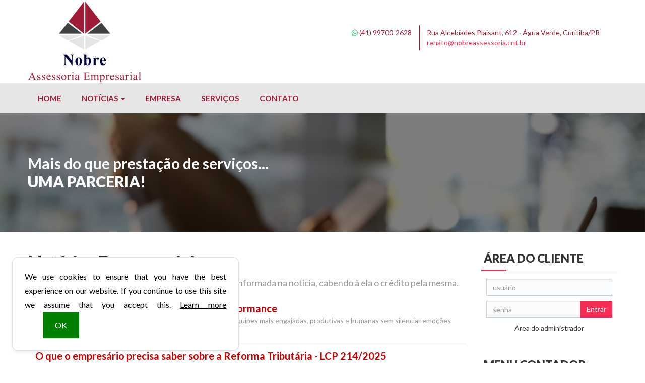

--- FILE ---
content_type: text/html; charset=UTF-8
request_url: https://www.nobreassessoria.cnt.br/noticias/empresariais/pagina/4.html
body_size: 10637
content:
<!DOCTYPE html>
<!--[if lt IE 7]>      <html class="no-js lt-ie9 lt-ie8 lt-ie7"> <![endif]-->
<!--[if IE 7]>         <html class="no-js lt-ie9 lt-ie8"> <![endif]-->
<!--[if IE 8]>         <html class="no-js lt-ie9"> <![endif]-->
<!--[if gt IE 8]><!-->
<html lang="pt-BR" class="no-js"> <!--<![endif]-->

<head>
    <base href="https://www.nobreassessoria.cnt.br/" />

            <!-- Global site tag (gtag.js) - Google Analytics -->
        <script async src="https://www.googletagmanager.com/gtag/js?id=G-D87KR6JSHZ"></script>
        <script>
          window.dataLayer = window.dataLayer || [];
          function gtag(){dataLayer.push(arguments);}
          gtag('js', new Date());

          gtag('config', 'G-D87KR6JSHZ', { 'anonymize_ip': true });
        </script>
    
    <meta charset="UTF-8">
    <meta name="viewport" content="width=device-width, initial-scale=1.0, maximum-scale=1.0">

    <meta name="title" content="Nobre Assessoria Empresarial - Notícias">
    <meta name="description" content="Nobre Assessoria Empresarial | Mais informações: 41 99700-2628 | Curitiba - PR">
    <meta name="keywords" content="contabilidade, contabilidade Curitiba, agenda tributária, agenda tributária Curitiba, central de certidões, notícias empresariais, notícias técnicas, notícias  - PR, notícias Curitiba, lesgislação Curitiba, certidão negativa, Constituição de Empresas,Escrituração Contábil,Jurídico,Recursos Humanos,Serviços Contábeis,Tributário Empresarial">

    <link rel="canonical" href="https://www.nobreassessoria.cnt.br/noticias/empresariais/pagina/4.html">

    <meta name="robots" content="index, follow"/>
    <meta name="googlebot" content="index, follow"/>
    <meta http-equiv="content-language" content="pt-br"/>
    <meta name="author" content="Icnex Comunicação Web [41] 3434-5592"/>
    <meta http-equiv="pragma" content="no-cache"/>
    <meta http-equiv="Content-Type" content="text/html; charset=utf-8"/>
    <meta http-equiv="X-UA-Compatible" content="IE=edge">
    <meta name="format-detection" content="telephone=no">

            <meta property="fb:app_id"              content="587121574695721" />
        <meta property="og:url"                 content="https://www.nobreassessoria.cnt.br/noticias/empresariais/pagina/4.html" />
        <meta property="og:locale"              content="pt_BR" />
        <meta property="og:type"                content="website" />
        <meta property="og:site_name"           content="Nobre Assessoria Empresarial" />
        <meta property="og:title"               content="Notícias da categoria Empresariais | Nobre Assessoria Empresarial Aqui vai a logomarca e/ou nome da" />
        <meta property="og:description"         content="Nobre Assessoria Empresarial | Mais informações: 41 99700-2628 | Curitiba - PR" />
        <meta property="og:image"               content="https://www.nobreassessoria.cnt.br/img/logos-redes-sociais.png">
        <meta property="og:image:alt"           content="https://www.nobreassessoria.cnt.br/img/logos-redes-sociais.png">
        <meta property="og:image:secure_url"    content="https://www.nobreassessoria.cnt.br/img/logos-redes-sociais.png">
        <meta name="image" property="og:image"  content="https://www.nobreassessoria.cnt.br/img/logos-redes-sociais.png">
        <meta property="og:image:width"         content="1200">
        <meta property="og:image:height"        content="628">
    
    <meta name="twitter:card" content="summary">
    <meta name="twitter:description" content="">
    <meta name="twitter:title" content="Notícias | Nobre Assessoria Empresarial">
    <!--FIM DAS METATAGS-->
    
    <title>Notícias da categoria Empresariais | Nobre Assessoria Empresarial Aqui vai a logomarca e/ou nome da</title>

    <!-- Favicon -->
    <link rel="apple-touch-icon-precomposed" sizes="144x144" href="https://www.nobreassessoria.cnt.br/img/ico/apple-touch-icon-144-precomposed.png">
    <link rel="apple-touch-icon-precomposed" sizes="114x114" href="https://www.nobreassessoria.cnt.br/img/ico/apple-touch-icon-114-precomposed.png">
    <link rel="apple-touch-icon-precomposed" sizes="72x72" href="https://www.nobreassessoria.cnt.br/img/ico/apple-touch-icon-72-precomposed.png">
    <link rel="apple-touch-icon-precomposed" href="https://www.nobreassessoria.cnt.br/img/ico/apple-touch-icon-57-precomposed.png">
    <link rel="shortcut icon" href="https://www.nobreassessoria.cnt.br/img/ico/favicon.png">

    <!-- SCRIPT -->
    <script type="text/javascript" defer>
        /*Preload CSS*/
        /*! loadCSS. [c]2017 Filament Group, Inc. MIT License */
        !function(n){"use strict";n.loadCSS||(n.loadCSS=function(){});var o=loadCSS.relpreload={};if(o.support=function(){var e;try{e=n.document.createElement("link").relList.supports("preload")}catch(t){e=!1}return function(){return e}}(),o.bindMediaToggle=function(t){var e=t.media||"all";function a(){t.addEventListener?t.removeEventListener("load",a):t.attachEvent&&t.detachEvent("onload",a),t.setAttribute("onload",null),t.media=e}t.addEventListener?t.addEventListener("load",a):t.attachEvent&&t.attachEvent("onload",a),setTimeout(function(){t.rel="stylesheet",t.media="only x"}),setTimeout(a,3e3)},o.poly=function(){if(!o.support())for(var t=n.document.getElementsByTagName("link"),e=0;e<t.length;e++){var a=t[e];"preload"!==a.rel||"style"!==a.getAttribute("as")||a.getAttribute("data-loadcss")||(a.setAttribute("data-loadcss",!0),o.bindMediaToggle(a))}},!o.support()){o.poly();var t=n.setInterval(o.poly,500);n.addEventListener?n.addEventListener("load",function(){o.poly(),n.clearInterval(t)}):n.attachEvent&&n.attachEvent("onload",function(){o.poly(),n.clearInterval(t)})}"undefined"!=typeof exports?exports.loadCSS=loadCSS:n.loadCSS=loadCSS}("undefined"!=typeof global?global:this);
        /*! loadCSS rel=preload polyfill. [c]2017 Filament Group, Inc. MIT License */
        function onloadCSS(n,a){var t;function d(){!t&&a&&(t=!0,a.call(n))}n.addEventListener&&n.addEventListener("load",d),n.attachEvent&&n.attachEvent("onload",d),"isApplicationInstalled"in navigator&&"onloadcssdefined"in n&&n.onloadcssdefined(d)}
        
        /*LAB.min.js | v2.0.3*/
        (function(o){var K=o.$LAB,y="UseLocalXHR",z="AlwaysPreserveOrder",u="AllowDuplicates",A="CacheBust",B="BasePath",C=/^[^?#]*\//.exec(location.href)[0],D=/^\w+\:\/\/\/?[^\/]+/.exec(C)[0],i=document.head||document.getElementsByTagName("head"),L=(o.opera&&Object.prototype.toString.call(o.opera)=="[object Opera]")||("MozAppearance"in document.documentElement.style),q=document.createElement("script"),E=typeof q.preload=="boolean",r=E||(q.readyState&&q.readyState=="uninitialized"),F=!r&&q.async===true,M=!r&&!F&&!L;function G(a){return Object.prototype.toString.call(a)=="[object Function]"}function H(a){return Object.prototype.toString.call(a)=="[object Array]"}function N(a,c){var b=/^\w+\:\/\//;if(/^\/\/\/?/.test(a)){a=location.protocol+a}else if(!b.test(a)&&a.charAt(0)!="/"){a=(c||"")+a}return b.test(a)?a:((a.charAt(0)=="/"?D:C)+a)}function s(a,c){for(var b in a){if(a.hasOwnProperty(b)){c[b]=a[b]}}return c}function O(a){var c=false;for(var b=0;b<a.scripts.length;b++){if(a.scripts[b].ready&&a.scripts[b].exec_trigger){c=true;a.scripts[b].exec_trigger();a.scripts[b].exec_trigger=null}}return c}function t(a,c,b,d){a.onload=a.onreadystatechange=function(){if((a.readyState&&a.readyState!="complete"&&a.readyState!="loaded")||c[b])return;a.onload=a.onreadystatechange=null;d()}}function I(a){a.ready=a.finished=true;for(var c=0;c<a.finished_listeners.length;c++){a.finished_listeners[c]()}a.ready_listeners=[];a.finished_listeners=[]}function P(d,f,e,g,h){setTimeout(function(){var a,c=f.real_src,b;if("item"in i){if(!i[0]){setTimeout(arguments.callee,25);return}i=i[0]}a=document.createElement("script");if(f.type)a.type=f.type;if(f.charset)a.charset=f.charset;if(h){if(r){e.elem=a;if(E){a.preload=true;a.onpreload=g}else{a.onreadystatechange=function(){if(a.readyState=="loaded")g()}}a.src=c}else if(h&&c.indexOf(D)==0&&d[y]){b=new XMLHttpRequest();b.onreadystatechange=function(){if(b.readyState==4){b.onreadystatechange=function(){};e.text=b.responseText+"\n//@ sourceURL="+c;g()}};b.open("GET",c);b.send()}else{a.type="text/cache-script";t(a,e,"ready",function(){i.removeChild(a);g()});a.src=c;i.insertBefore(a,i.firstChild)}}else if(F){a.async=false;t(a,e,"finished",g);a.src=c;i.insertBefore(a,i.firstChild)}else{t(a,e,"finished",g);a.src=c;i.insertBefore(a,i.firstChild)}},0)}function J(){var l={},Q=r||M,n=[],p={},m;l[y]=true;l[z]=false;l[u]=false;l[A]=false;l[B]="";function R(a,c,b){var d;function f(){if(d!=null){d=null;I(b)}}if(p[c.src].finished)return;if(!a[u])p[c.src].finished=true;d=b.elem||document.createElement("script");if(c.type)d.type=c.type;if(c.charset)d.charset=c.charset;t(d,b,"finished",f);if(b.elem){b.elem=null}else if(b.text){d.onload=d.onreadystatechange=null;d.text=b.text}else{d.src=c.real_src}i.insertBefore(d,i.firstChild);if(b.text){f()}}function S(c,b,d,f){var e,g,h=function(){b.ready_cb(b,function(){R(c,b,e)})},j=function(){b.finished_cb(b,d)};b.src=N(b.src,c[B]);b.real_src=b.src+(c[A]?((/\?.*$/.test(b.src)?"&_":"?_")+~~(Math.random()*1E9)+"="):"");if(!p[b.src])p[b.src]={items:[],finished:false};g=p[b.src].items;if(c[u]||g.length==0){e=g[g.length]={ready:false,finished:false,ready_listeners:[h],finished_listeners:[j]};P(c,b,e,((f)?function(){e.ready=true;for(var a=0;a<e.ready_listeners.length;a++){e.ready_listeners[a]()}e.ready_listeners=[]}:function(){I(e)}),f)}else{e=g[0];if(e.finished){j()}else{e.finished_listeners.push(j)}}}function v(){var e,g=s(l,{}),h=[],j=0,w=false,k;function T(a,c){a.ready=true;a.exec_trigger=c;x()}function U(a,c){a.ready=a.finished=true;a.exec_trigger=null;for(var b=0;b<c.scripts.length;b++){if(!c.scripts[b].finished)return}c.finished=true;x()}function x(){while(j<h.length){if(G(h[j])){try{h[j++]()}catch(err){}continue}else if(!h[j].finished){if(O(h[j]))continue;break}j++}if(j==h.length){w=false;k=false}}function V(){if(!k||!k.scripts){h.push(k={scripts:[],finished:true})}}e={script:function(){for(var f=0;f<arguments.length;f++){(function(a,c){var b;if(!H(a)){c=[a]}for(var d=0;d<c.length;d++){V();a=c[d];if(G(a))a=a();if(!a)continue;if(H(a)){b=[].slice.call(a);b.unshift(d,1);[].splice.apply(c,b);d--;continue}if(typeof a=="string")a={src:a};a=s(a,{ready:false,ready_cb:T,finished:false,finished_cb:U});k.finished=false;k.scripts.push(a);S(g,a,k,(Q&&w));w=true;if(g[z])e.wait()}})(arguments[f],arguments[f])}return e},wait:function(){if(arguments.length>0){for(var a=0;a<arguments.length;a++){h.push(arguments[a])}k=h[h.length-1]}else k=false;x();return e}};return{script:e.script,wait:e.wait,setOptions:function(a){s(a,g);return e}}}m={setGlobalDefaults:function(a){s(a,l);return m},setOptions:function(){return v().setOptions.apply(null,arguments)},script:function(){return v().script.apply(null,arguments)},wait:function(){return v().wait.apply(null,arguments)},queueScript:function(){n[n.length]={type:"script",args:[].slice.call(arguments)};return m},queueWait:function(){n[n.length]={type:"wait",args:[].slice.call(arguments)};return m},runQueue:function(){var a=m,c=n.length,b=c,d;for(;--b>=0;){d=n.shift();a=a[d.type].apply(null,d.args)}return a},noConflict:function(){o.$LAB=K;return m},sandbox:function(){return J()}};return m}o.$LAB=J();(function(a,c,b){if(document.readyState==null&&document[a]){document.readyState="loading";document[a](c,b=function(){document.removeEventListener(c,b,false);document.readyState="complete"},false)}})("addEventListener","DOMContentLoaded")})(this);

        var queue = $LAB.setOptions({AlwaysPreserveOrder:true})
        .script('https://www.nobreassessoria.cnt.br/_vendor/modernizr/2.8.3/modernizr.min.js?delay=1').script('https://www.nobreassessoria.cnt.br/_vendor/jquery/3.6.0/jquery.min.js?delay=2').script('https://www.nobreassessoria.cnt.br/_vendor/bootstrap/3.4.1/js/bootstrap.min.js?delay=2').script('https://www.nobreassessoria.cnt.br/_vendor/jquery-placeholder/2.3.1/jquery.placeholder.min.js?delay=3').script('https://www.nobreassessoria.cnt.br/_vendor/lightbox2/js/lightbox.min.js?delay=4').script('https://www.nobreassessoria.cnt.br/_vendor/OwlCarousel2/2.3.4/owl.carousel.min.js?delay=4').script('https://www.nobreassessoria.cnt.br/_vendor/packery/2.1.2/packery.pkgd.min.js?delay=4').script('https://www.nobreassessoria.cnt.br/_vendor/jquery.imagesloaded/4.1.4/imagesloaded.pkgd.min.js?delay=5').script('https://www.nobreassessoria.cnt.br/_vendor/wow/1.1.2/wow.min.js?delay=6').script('https://www.nobreassessoria.cnt.br/_vendor/jquery.mask/1.14.16/jquery.mask.min.js?delay=7')
                    //queue.script('https://cdn.icnex.com/assets/static/js/manifest.js');
            //queue.script('https://cdn.icnex.com/assets/static/js/vendor.js');
            //queue.script('https://cdn.icnex.com//static/js/app.js');
            //queue.script('https://www.google.com/recaptcha/api.js?onload=vueRecaptchaApiLoaded&render=explicit&hl=pt-BR');
        
        
        
                    queue.script('//platform-api.sharethis.com/js/sharethis.js#property=5a561f0860405000131c1b34&product=inline-share-buttons');
        
        queue.script('https://www.nobreassessoria.cnt.br/js/funcoes.min.js?ver=1.0.1');
    </script><!-- /fim SCRIPT -->

    <!-- CSS -->
        <!-- <link rel="preload" as="style" onload="this.rel='stylesheet'" href="https://cdn.icnex.com/assets/static/css/index.css">
    <link rel="preload" as="style" onload="this.rel='stylesheet'" href="https://cdn.icnex.com/assets/static/css/app.css">
    <noscript>
        <link rel="stylesheet" href="https://cdn.icnex.com/assets/static/css/index.css">
        <link rel="stylesheet" href="https://cdn.icnex.com/assets/static/css/app.css">
    </noscript> -->
    
    <link rel="preconnect" href="https://fonts.googleapis.com">
    <link rel="preconnect" href="https://fonts.gstatic.com" crossorigin>
    <link rel="preload" href="https://fonts.googleapis.com/css2?family=Lato:wght@400;700;900&display=swap" as="style" onload="this.rel='stylesheet'">
    <link rel="preload" href="https://www.nobreassessoria.cnt.br/_vendor/font-awesome/5.15.4/css/all.min.css" as="style" onload="this.rel='stylesheet'">
    <link rel="preload" href="https://www.nobreassessoria.cnt.br/_vendor/bootstrap/3.4.1/css/bootstrap.min.css" as="style" onload="this.rel='stylesheet'">
    <link rel="preload" href="https://www.nobreassessoria.cnt.br/_vendor/lightbox2/css/lightbox.min.css" as="style" onload="this.rel='stylesheet'">
    <link rel="preload" href="https://www.nobreassessoria.cnt.br/_vendor/OwlCarousel2/2.3.4/assets/owl.carousel.min.css" as="style" onload="this.rel='stylesheet'">
    <link rel="preload" href="https://www.nobreassessoria.cnt.br/_vendor/OwlCarousel2/2.3.4/assets/owl.theme.default.min.css" as="style" onload="this.rel='stylesheet'">
    <link rel="preload" href="https://www.nobreassessoria.cnt.br/_vendor/animate.css/3.7.2/animate.min.css" as="style" onload="this.rel='stylesheet'">
    <link rel="preload" href="https://www.nobreassessoria.cnt.br/css/style.css?ver=1.0.1" as="style" onload="this.rel='stylesheet'">
    <noscript>
        <link href="https://fonts.googleapis.com/css2?family=Lato:wght@400;700;900&display=swap" rel="stylesheet">
        <link href="https://www.nobreassessoria.cnt.br/_vendor/font-awesome/5.15.4/css/all.min.css" rel="stylesheet">
        <link href="https://www.nobreassessoria.cnt.br/_vendor/bootstrap/3.4.1/css/bootstrap.min.css" rel="stylesheet">
        <link href="https://www.nobreassessoria.cnt.br/_vendor/lightbox2/css/lightbox.min.css" rel="stylesheet">
        <link href="https://www.nobreassessoria.cnt.br/_vendor/OwlCarousel2/2.3.4/assets/owl.carousel.min.css" rel="stylesheet">
        <link href="https://www.nobreassessoria.cnt.br/_vendor/OwlCarousel2/2.3.4/assets/owl.theme.default.min.css" rel="stylesheet">
        <link href="https://www.nobreassessoria.cnt.br/_vendor/animate.css/3.7.2/animate.min.css" rel="stylesheet">
        <link href="https://www.nobreassessoria.cnt.br/css/style.css?ver=1.0.1" rel="stylesheet">
    </noscript><!-- /fim CSS -->

    <!--[if lt IE 9]>
        <script src="https://www.nobreassessoria.cnt.br/_vendor/html5shiv/3.7.3/html5shiv.min.js"></script>
        <script src="https://www.nobreassessoria.cnt.br/_vendor/respond.js/1.4.2/respond.min.js"></script>
    <![endif]-->
</head>

<body id="conteudo"class="interna">


<main class="tpl-main clearfix">
    <header class="tpl-header">

        <div class="line-first">
            <div class="container-fluid">
                <div class="row">

                    <!-- LOGO -->
                    <div class="col-xs-12 col-sm-5 col-md-5 col-lg-5">
                        <div class="clearfix  fadeIn" id="logoContainer">
                                                        <a class="clearfix perso" href="./">
                                <figure>
                                    <img src="img/logo.png">
                                </figure>
                            </a>
                                                    </div>
                    </div><!--/fim LOGO-->

                    <!--REDES-->
                    <div class="line-socialIcons">
                        <div class="clearfix base-line">
                                                                                                                                                                                                                                
                            <!--2 VIA BOLETOS-->
                                                        <!--/fim 2 VIA BOLETOS-->
                        </div>
                    </div><!--/fim REDES-->
    
                    <!--COL RIGHT-->
                    <div class="col-xs-12 col-sm-7 col-md-7 col-lg-7 col-right  fadeIn" data-wow-delay="1s">
                        <div class="row">
                            <div class="col-xs-12 col-sm-7 col-md-7 col-lg-7 pull-right addressHeader  fadeInRight" data-wow-delay="2s">
                                <address>
                                    <a class="address" target="_blank" href="https://www.google.com/maps/place/Rua Alcebíades Plaisant, 612 - Água Verde, Curitiba - PR, 80620-270">Rua Alcebíades Plaisant, 612  - Água Verde, Curitiba/PR</a>
                                </address>
                                <p class="email-principal"><a class="email" href="mailto:renato@nobreassessoria.cnt.br">renato@nobreassessoria.cnt.br</a></p>
                            </div>
                            <div class="col-xs-12 col-sm-5 col-md-5 col-lg-5 phoneHeader  fadeInLeft" data-wow-delay="1.5s">
                                <ul class="list-fone">
                                                                        <li><a target="_blank" href="https://wa.me/5541997002628"><i class="fab fa-whatsapp"></i> <span class="ddd">(41)</span> 99700-2628</a></li>
                                                                                                                                                                                                                    </ul>
                            </div>
                        </div>
                    </div><!--/fim COL RIGHT-->

                </div>
            </div>
        </div>
        <div class="line-second">
            <div class="container-fluid">
                <!--MENU-SITE-->
                <nav class="box-navSite">
                    <!--BOTAO NAV RESPONSIVE-->
                    <div class="navbar-header">
                        <button type="button" class="navbar-toggle" data-toggle="collapse" data-target=".firstMenu">MENU <i class="fa fa-bars"></i></button>
                    </div>

                    <div class="collapse navbar-collapse firstMenu">
                        <ul class="nav navbar-nav">
                                                            <li class="active"><a href="./home" title="Home" class="link-prin">Home</a></li>
                            
                            <li class="dropdown">
                                <a href="#" class="link-prin dropdown-toggle" data-toggle="dropdown" role="button" aria-haspopup="true" aria-expanded="false">Notícias <span class="caret"></span></a>
                                <ul class="dropdown-menu">
                                    <li><a class="empresariais" href="noticias/empresariais.html">Empresariais</a></li>
                                    <li><a class="tecnicas" href="noticias/tecnicas.html">Técnicas</a></li>
                                    <li><a class="melhores" href="noticias/melhores.html">Melhores</a></li>
                                </ul>
                            </li>

                                                        <li class=""><a href="https://www.nobreassessoria.cnt.br/empresa" title="Empresa" class="link-prin ">Empresa</a></li>
                                                        <li class=""><a href="https://www.nobreassessoria.cnt.br/servicos" title="Serviços" class="link-prin ">Serviços</a></li>
                                                        <li class=""><a href="https://www.nobreassessoria.cnt.br/contato" title="Contato" class="link-prin ">Contato</a></li>
                                                    </ul>
                    </div>
                </nav><!--/fim MENU-SITE-->
            </div>
        </div>
        <div class="main-banner">
            <div class="container-fluid">
                <div class="row">
                    <div class="col-md-7">
                        <h2 class=" fadeInDown" data-wow-delay="2s">Mais do que prestação de serviços...</h2>
                        <h2 class=" fadeIn" data-wow-delay="3s">Uma parceria!</h2>
                    </div>
                </div>
            </div>
        </div>
    </header>

    <div class="tpl-container">
        <div class="container-fluid">
            <div class="row">

                <!--CONTEUDO-->
                <div class="col-xs-12 col-sm-8 col-md-8 col-lg-9 tpl-conteudo">
                    <!--NOTICIAS-->
<article class="clearfix page-default page-interna page-noticias">
	<div id="cntdrs" class="filtro categoria">
		<header class="cabecalho">
			<h1 class="titulo">Notícias Empresariais</h1>
			<h2 class="subtitulo">As matérias aqui apresentadas são retiradas da fonte informada na notícia, cabendo à ela o crédito pela mesma.</h2>
		</header>
		<div class="conteudo">
		<ul class="lista noticias"><li class="noticia empresariais">
						<a href="noticias/empresariais/2025/10/29/inteiros-no-trabalho-emocao-tambem-e-performance.html" class="titulo" itemprop="url">Inteiros no trabalho: emoção também é performance</a>
						<p class="descricao">Por que empresas que fortalecem a segurança psicológica têm equipes mais engajadas, produtivas e humanas sem silenciar emoções

</p>
						<div class="data">2025/10/29</div>
					</li><li class="noticia empresariais">
						<a href="noticias/empresariais/2025/10/29/o-que-o-empresario-precisa-saber-sobre-a-reforma-tributaria-lcp-214-2025.html" class="titulo" itemprop="url">O que o empresário precisa saber sobre a Reforma Tributária - LCP 214/2025</a>
						<p class="descricao">Entenda as mudanças da LCP 214/2025 e prepare sua empresa para o novo sistema tributário
</p>
						<div class="data">2025/10/29</div>
					</li><li class="noticia empresariais">
						<a href="noticias/empresariais/2025/10/29/cinco-passos-para-empresas-se-adequarem-a-lgpd-sem-grandes-investimentos.html" class="titulo" itemprop="url">Cinco passos para empresas se adequarem à LGPD sem grandes investimentos</a>
						<p class="descricao">Especialista destaca medidas práticas e acessíveis para que micro e pequenas empresas alcancem conformidade com a Lei Geral de Proteção de Dados
</p>
						<div class="data">2025/10/29</div>
					</li><li class="noticia empresariais">
						<a href="noticias/empresariais/2025/10/29/maturidade-digital-cresce-nos-pequenos-negocios-com-destaque-para-mei.html" class="titulo" itemprop="url">Maturidade digital cresce nos pequenos negócios, com destaque para MEI</a>
						<p class="descricao">Estudo do Sebrae com mais de 7 mil entrevistados indica aumento de 6% no indicador de digitalização em relação ao ano passado
</p>
						<div class="data">2025/10/29</div>
					</li><li class="noticia empresariais">
						<a href="noticias/empresariais/2025/10/29/bancos-preveem-maior-deficit-nas-contas-externas-por-remessas-no-fim-do-ano.html" class="titulo" itemprop="url">Bancos preveem maior déficit nas contas externas por remessas no fim do ano</a>
						<p class="descricao">Instituições financeiras indicam viés de alta para o déficit transações correntes, que em 12 meses acumulam US$ 78,9 bilhões negativos, segundo o BC
</p>
						<div class="data">2025/10/29</div>
					</li><li class="noticia empresariais">
						<a href="noticias/empresariais/2025/10/28/4-tecnicas-simples-e-cientificas-para-lembrar-melhor-das-coisas-importantes.html" class="titulo" itemprop="url">4 técnicas simples (e científicas) para lembrar melhor das coisas importantes</a>
						<p class="descricao">Estratégias simples ajudam o cérebro a transformar o que é momentâneo em memória duradoura e tornam o processo de pensar, decidir e criar muito mais eficiente

</p>
						<div class="data">2025/10/28</div>
					</li><li class="noticia empresariais">
						<a href="noticias/empresariais/2025/10/28/as-empresas-que-olham-para-o-futuro-das-pessoas.html" class="titulo" itemprop="url">As empresas que olham para o futuro das pessoas</a>
						<p class="descricao">Por que algumas organizações já se interessam pela preparação para o pós-carreira de seus executivos?

</p>
						<div class="data">2025/10/28</div>
					</li><li class="noticia empresariais">
						<a href="noticias/empresariais/2025/10/28/diferencial-das-pmes-de-sucesso-nao-esta-no-produto-revela-estudo.html" class="titulo" itemprop="url">Diferencial das PMEs de sucesso não está no produto, revela estudo  </a>
						<p class="descricao">Liderança carismática é a chave para o sucesso em pequenas e médias empresas

</p>
						<div class="data">2025/10/28</div>
					</li><li class="noticia empresariais">
						<a href="noticias/empresariais/2025/10/28/meis-ja-podem-pagar-o-das-no-cartao-de-credito-mas-juros-elevados-podem-comprometer-contas.html" class="titulo" itemprop="url">MEIs já podem pagar o DAS no cartão de crédito, mas juros elevados podem comprometer contas</a>
						<p class="descricao">Nova funcionalidade da Receita Federal permite parcelamento, mas exige cautela com juros, conforme alerta especialista
</p>
						<div class="data">2025/10/28</div>
					</li><li class="noticia empresariais">
						<a href="noticias/empresariais/2025/10/28/seguranca-nao-e-opcional-e-diferencial-competitivo.html" class="titulo" itemprop="url">Segurança não é opcional: é diferencial competitivo</a>
						<p class="descricao">A segurança é tanto uma barreira defensiva quanto um ativo estratégico, e pode se tornar um verdadeiro diferencial competitivo

</p>
						<div class="data">2025/10/28</div>
					</li></ul>	<div class="paginacao">
						<div class="descricao">
							Página <strong>4</strong> de <strong>1738</strong>, mostrando resultados começando do <strong>31</strong> até o <strong>40</strong> de um total de <strong>17373</strong>
						</div>
						<ul class="numeros">
					<li class="primeira botao"><a href="noticias/empresariais.html" rel="first">&lt;</a></li>
									<li class="anterior botao"><a href="noticias/empresariais/pagina/3.html" rel="prev">&lt;&lt;</a></li><li class="numero"><a href="noticias/empresariais/pagina/1.html">1</a></li><li class="numero"><a href="noticias/empresariais/pagina/2.html">2</a></li><li class="numero"><a href="noticias/empresariais/pagina/3.html">3</a></li><li class="numero ativo">4</li><li class="numero"><a href="noticias/empresariais/pagina/5.html">5</a></li><li class="numero"><a href="noticias/empresariais/pagina/6.html">6</a></li><li class="numero"><a href="noticias/empresariais/pagina/7.html">7</a></li><li class="numero"><a href="noticias/empresariais/pagina/8.html">8</a></li><li class="proximo botao"><a href="noticias/empresariais/pagina/5.html" rel="next">&gt;</a></li>
									<li class="ultimo botao"><a href="noticias/empresariais/pagina/1738.html" rel="last">&gt;&gt;</a></li>
						</ul>
					</div>
							</div>
	</div>
</article>                </div><!--/fim CONTEUDO-->

                <!--SIDEBAR-->
                <aside class="col-xs-12 col-sm-4 col-md-4 col-lg-3 tpl-sidebar">
                    <!--Area do Cliente-->
                    <section class="boxSidebar areaCliente">
                        <header class="boxTitle">
                            <h2 class="txt-title">Área do Cliente</h2>
                        </header>
                        <div class="boxcontainer">
                            <form action="https://cakephp.transdoccontabil.com.br/cliente/login/" class="form-area-cliente" method="post" target="_blank">
                                <input name="data[Clientes][emp_id_fk]" id="ClientesEmpIdFk" value="" type="hidden">
                                <input type="hidden" name="_method" value="POST">
                                <div class="form-group">
                                    <input name="data[Clientes][cli_user]" id="ClientesCliUser" type="text" class="form-control" placeholder="usuário">
                                </div>
                                <div class="form-group">
                                    <div class="input-group">
                                        <input name="data[Clientes][cli_senha]" id="ClientesCliSenha" type="password" class="form-control" placeholder="senha">
                                        <span class="input-group-btn">
                                            <button type="submit" value="entrar" class="btn-enviar">Entrar</button>
                                        </span>
                                    </div>
                                </div>
                                <div class="form-group clearfix campo-submit">
                                    <a href="https://cakephp.transdoccontabil.com.br/admin/login/" class="adm" target="_blank">Área do administrador</a>
                                </div>
                            </form>
                        </div>
                    </section><!--/fim Area do Cliente-->

                    <!--Nav Contabilidade-->
                    <section class="boxSidebar navContador">
                        <header class="boxTitle">
                            <h2 class="txt-title">Menu <span>Contador</span></h2>
                        </header>
                        <div class="boxcontainer">
                            <nav class="boxSidebar navContador">
                                <div class="navbar-header">
                                    <button type="button" class="navbar-toggle" data-toggle="collapse" data-target=".secondMenu">MENU CONTADOR <i class="fa fa-bars"></i></button>
                                </div>
                                <div class="collapse navbar-collapse secondMenu">
                                    <ul class="nav navbar-nav">
                                                                                <li class="legislacao"><a href="https://www.nobreassessoria.cnt.br/legislacao" title="Legislação" class="borda-default"><span class="icon-legislacao"></span> <strong>Legislação</strong></a></li>
                                                                                <li class="certidoes"><a href="https://www.nobreassessoria.cnt.br/certidoes" title="Certidões" class="borda-default"><span class="icon-certidoes"></span> <strong>Certidões</strong></a></li>
                                                                                <li class="agenda_tributaria"><a href="https://www.nobreassessoria.cnt.br/agenda" title="Agenda Tributária" class="borda-default"><span class="icon-agenda_tributaria"></span> <strong>Agenda Tributária</strong></a></li>
                                                                                <li class="links-federais"><a href="https://www.nobreassessoria.cnt.br/links-federais" title="Links Federais" class="borda-default"><span class="icon-links-federais"></span> <strong>Links Federais</strong></a></li>
                                                                                <li class="estadual"><a href="https://www.nobreassessoria.cnt.br/estadual" title="Links Estaduais" class="borda-default"><span class="icon-estadual"></span> <strong>Links Estaduais</strong></a></li>
                                                                                <li class="utilidades"><a href="https://www.nobreassessoria.cnt.br/links-uteis" title="Utilidades" class="borda-default"><span class="icon-utilidades"></span> <strong>Utilidades</strong></a></li>
                                                                            </ul>
                                </div>
                            </nav>
                        </div>
                    </section><!--/fim Nav Contabilidade-->

                    <!--Agenda tributaria-->
                    <section class="boxSidebar agendaTributaria">
                        <header class="boxTitle">
                            <h2 class="txt-title">Agenda <span>Tributária</span></h2>
                        </header>
                        <div class="boxcontainer">
                            <html>
<head>
<meta http-equiv="Content-Type" content="text/html; charset=iso-8859-1">
<title></title>
<style type="text/css">
	table#agendaTributaria caption {visibility: hidden; opacity: 0; height: 0; font-size: 1px; padding: 0;}
	table#agendaTributaria #nomeDoDia td, table#agendaTributaria #tituloPeriodo th, table#agendaTributaria #nomeDoDia th {text-align: center;}
</style>
</head>

<body>
<table width="100%" height="200" cellpadding="0" cellspacing="0" border="0" id="agendaTributaria">
	<caption>Agenda de Obrigações</caption>
	<thead>
		<tr id="tituloPeriodo">
			<th scope="row" height="30" colspan="7" valign="top" align="left" style="padding-left:5px; background:#9f1c36; line-height:25px; font-size:9px; color:#FFF;">
				Per&iacute;odo:
					<strong style="font-size:15px; font-weight:normal; color: #FFF;">Novembro/2025<strong>			</th>
		</tr>
		<tr id="nomeDoDia">
			<th width="14%" height="30" align="center" valign="middle" scope="col">D</th>
			<th width="14%" height="30" align="center" valign="middle" scope="col">S</th>
			<th width="14%" height="30" align="center" valign="middle" scope="col">T</th>
			<th width="14%" height="30" align="center" valign="middle" scope="col">Q</th>
			<th width="14%" height="30" align="center" valign="middle" scope="col">Q</th>
			<th width="14%" height="30" align="center" valign="middle" scope="col">S</th>
			<th width="14%" height="30" align="center" valign="middle" scope="col">S</th>
		</tr>
	</thead>
	<tr class="linhaDaSemana"><td align="center">&nbsp;</td><td align="center">&nbsp;</td><td align="center">&nbsp;</td><td align="center">&nbsp;</td><td align="center">&nbsp;</td><td align="center">&nbsp;</td><td align="center">01</td></tr><td align="center">02</td><td align="center"><a href="#03" onClick="javascript:window.open('https://cntdrs.com.br/menu/nova_central/agenda_tributaria/diaagenda.php?dt=03&mes=11&ano=2025','','width=800,height=600,scrollbars=yes,resizable=no,top=150,left=250')">03</a></td><td align="center">04</td><td align="center"><a href="#05" onClick="javascript:window.open('https://cntdrs.com.br/menu/nova_central/agenda_tributaria/diaagenda.php?dt=05&mes=11&ano=2025','','width=800,height=600,scrollbars=yes,resizable=no,top=150,left=250')">05</a></td><td align="center"><a href="#06" onClick="javascript:window.open('https://cntdrs.com.br/menu/nova_central/agenda_tributaria/diaagenda.php?dt=06&mes=11&ano=2025','','width=800,height=600,scrollbars=yes,resizable=no,top=150,left=250')">06</a></td><td align="center"><a href="#07" onClick="javascript:window.open('https://cntdrs.com.br/menu/nova_central/agenda_tributaria/diaagenda.php?dt=07&mes=11&ano=2025','','width=800,height=600,scrollbars=yes,resizable=no,top=150,left=250')">07</a></td><td align="center">08</td></tr><td align="center">09</td><td align="center"><a href="#10" onClick="javascript:window.open('https://cntdrs.com.br/menu/nova_central/agenda_tributaria/diaagenda.php?dt=10&mes=11&ano=2025','','width=800,height=600,scrollbars=yes,resizable=no,top=150,left=250')">10</a></td><td align="center">11</td><td align="center">12</td><td align="center"><a href="#13" onClick="javascript:window.open('https://cntdrs.com.br/menu/nova_central/agenda_tributaria/diaagenda.php?dt=13&mes=11&ano=2025','','width=800,height=600,scrollbars=yes,resizable=no,top=150,left=250')">13</a></td><td align="center"><a href="#14" onClick="javascript:window.open('https://cntdrs.com.br/menu/nova_central/agenda_tributaria/diaagenda.php?dt=14&mes=11&ano=2025','','width=800,height=600,scrollbars=yes,resizable=no,top=150,left=250')">14</a></td><td align="center">15</td></tr><td align="center">16</td><td align="center"><a href="#17" onClick="javascript:window.open('https://cntdrs.com.br/menu/nova_central/agenda_tributaria/diaagenda.php?dt=17&mes=11&ano=2025','','width=800,height=600,scrollbars=yes,resizable=no,top=150,left=250')">17</a></td><td align="center">18</td><td align="center"><a href="#19" onClick="javascript:window.open('https://cntdrs.com.br/menu/nova_central/agenda_tributaria/diaagenda.php?dt=19&mes=11&ano=2025','','width=800,height=600,scrollbars=yes,resizable=no,top=150,left=250')">19</a></td><td align="center"><a href="#20" onClick="javascript:window.open('https://cntdrs.com.br/menu/nova_central/agenda_tributaria/diaagenda.php?dt=20&mes=11&ano=2025','','width=800,height=600,scrollbars=yes,resizable=no,top=150,left=250')">20</a></td><td align="center"><a href="#21" onClick="javascript:window.open('https://cntdrs.com.br/menu/nova_central/agenda_tributaria/diaagenda.php?dt=21&mes=11&ano=2025','','width=800,height=600,scrollbars=yes,resizable=no,top=150,left=250')">21</a></td><td align="center">22</td></tr><td align="center">23</td><td align="center">24</td><td align="center"><a href="#25" onClick="javascript:window.open('https://cntdrs.com.br/menu/nova_central/agenda_tributaria/diaagenda.php?dt=25&mes=11&ano=2025','','width=800,height=600,scrollbars=yes,resizable=no,top=150,left=250')">25</a></td><td align="center">26</td><td align="center">27</td><td align="center"><a href="#28" onClick="javascript:window.open('https://cntdrs.com.br/menu/nova_central/agenda_tributaria/diaagenda.php?dt=28&mes=11&ano=2025','','width=800,height=600,scrollbars=yes,resizable=no,top=150,left=250')">28</a></td><td align="center">29</td></tr><td align="center">30</td></table>
</body>
</html>                        </div>
                    </section><!--/fim Agenda tributaria-->

                    <!--Newsletter-->
                    
                                        
                    <!--Links Uteis-->
                    <section class="hidden-xs boxSidebar linksUteis">
                        <header class="boxTitle">
                            <h2 class="txt-title">Links <span>Úteis</span></h2>
                        </header>
                        <div class="boxcontainer">
                            <div class="list-group">
                                                                <a href="http://www.receita.fazenda.gov.br/" class="list-group-item" title="Receita Federal" target="_blank" rel="nofollow">Receita Federal</a>
                                                                <a href="http://www.caixa.gov.br" class="list-group-item" title="Caixa Econômica Federal" target="_blank" rel="nofollow">Caixa Econômica Federal</a>
                                                                <a href="http://www8.receita.fazenda.gov.br/SimplesNacional/" class="list-group-item" title="Simples Nacional" target="_blank" rel="nofollow">Simples Nacional</a>
                                                                <a href="http://www.cfc.org.br" class="list-group-item" title="Conselho Federal de Contabilidade" target="_blank" rel="nofollow">Conselho Federal de Contabilidade</a>
                                                                <a href="http://www.correios.com.br" class="list-group-item" title="Correios" target="_blank" rel="nofollow">Correios</a>
                                                            </div>
                        </div>
                    </section><!--/fim Links Uteis-->
                </aside><!--/fim SIDEBAR-->
                
            </div>
        </div>
    </div>

    <footer class="tpl-footer">
        <div class="line-colunas-footer">
            <div class="container-fluid">
                <div class="row">

                                            
                        <!--COL-LEFT-->
                        <div class="hidden-xs hidden-sm col-xs-12 col-sm-12 col-md-6 col-lg-6 box-footer empresa wow fadeIn">
                            <h3 class="title-box">Nossa Empresa</h3>
                            <p><strong>Vis&atilde;o</strong><br />
Tornar-se uma empresa cada vez mais reconhecida pela qualidade de seus servi&ccedil;os, transformando seus colaboradores em membros participantes do neg&oacute;cio.</p>

<p><strong>Miss&atilde;o</strong><br />
Somar solu&ccedil;&otilde;es na terceiriza&ccedil;&atilde;o de servi&ccedil;os cont&aacute;beis, visando a oferecer sempre o melhor ao nosso cliente.</p>                            <div class="line-leiamais">
                                <a href="./empresa" class="btn btn-sm btn-default">Leia Mais</a>
                            </div>
                        </div><!--/fim COL-LEFT-->

                        <!--COL-MIDDLE-->
                        <div class="col-xs-12 col-sm-6 col-md-6 col-lg-6 box-footer endereco wow fadeIn">
                            <h3>Contato</h3>
                            <dl class="dl-horizontal">
                                <dt>Endereço</dt>
                                <dd>
                                    <a class="link-address" target="_blank" href="https://www.google.com/maps/place/Rua Alcebíades Plaisant, 612 - Água Verde, Curitiba - PR, 80620-270">Rua Alcebíades Plaisant, 612  - Água Verde, Curitiba/PR - CEP: 80620-270</a>
                                </dd>

                                <dt>Telefone</dt>
                                <dd>
                                    <ul class="list-fone">
                                                                                    <li><a target="_blank" href="https://wa.me/5541997002628"><span class="ddd">(41)</span> 99700-2628 <i class="fab fa-whatsapp"></i></a></li>
                                                                                                                                                                                                                                            </ul>
                                </dd>

                                <dt>E-mail</dt>
                                <dd><a class="email" href="mailto:renato@nobreassessoria.cnt.br">renato@nobreassessoria.cnt.br</a></dd>
                            </dl>
                        </div><!--/fim COL-MIDDLE-->
                    
                </div>
            </div>
        </div>

        <div class="clearfix line-copyright">
            <div class="container-fluid">
                <div class="row">

                    <div class="col-lg-7 col-md-7 col-sm-6 col-xs-12 pull-left txt-copyright">
                        Todos os direitos reservados | &copy; 2025 | <strong>NOBRE ASSESSORIA EMPRESARIAL</strong> | <a href="https://www.nobreassessoria.cnt.br/politica-de-privacidade">Política de Privacidade</a>
                    </div>
                    <div class="col-lg-4 col-md-4 col-sm-6 col-xs-12 pull-right logo-copyright">
                        <a href="https://www.icnex.com.br/" target="_blank" title="ICNEx">DESENVOLVIDO POR <strong class="icon-icnex"><span>ICNEx Comunicação Web</span></strong></a>
                    </div>

                </div>
            </div>
        </div>
    </footer>
</main>





<!-- COOKIES -->
<script src="//cdn.icnex.com/cookie.notice/cookie.notice.min.js" type="text/javascript" defer></script>
</body>
</html>

--- FILE ---
content_type: text/css
request_url: https://www.nobreassessoria.cnt.br/css/style.css?ver=1.0.1
body_size: 9200
content:
@font-face{font-family:'icomoon';src:url('../fonts/icomoon.eot?u8aegs');src:url('../fonts/icomoon.eot?#iefixu8aegs') format('embedded-opentype'), url('../fonts/icomoon.woff?u8aegs') format('woff'), url('../fonts/icomoon.ttf?u8aegs') format('truetype'), url('../fonts/icomoon.svg?u8aegs#icomoon') format('svg');font-weight:normal;font-style:normal;}.floating-wpp{position:fixed;bottom:15px;left:15px;z-index:2;font-size:14px;transition:bottom 0.2s;}.floating-wpp .floating-wpp-button{display:inline-block;width:137px;height:53px;background-color:#25d366;background-image:url('../_vendor/floating-wpp/whatsapp2.svg');background-position:center;background-repeat:no-repeat;background-size:80%;border-radius:7px;box-shadow:1px 1px 4px rgba(60,60,60,0.4);transition:box-shadow 0.2s;cursor:pointer;}.floating-wpp .floating-wpp-button:hover{bottom:17px;}@media (max-width: 575px){.floating-wpp .floating-wpp-button{width:103px;height:40px;}}@media (min-width: 576px) and (max-width: 767px){.floating-wpp .floating-wpp-button{width:120px;height:47px;}}.floating-wpp:hover .floating-wpp-button{box-shadow:1px 2px 8px rgba(60,60,60,0.4);}.floating-wpp .floating-wpp-popup{border-radius:6px;background-color:#e5ddd5;position:absolute;overflow:hidden;padding:0;box-shadow:1px 2px 8px rgba(60,60,60,0.25);width:0;height:0;bottom:120%;transition:width 0.2s, height 0.2s, padding 0.2s;transform-origin:bottom;}.floating-wpp .floating-wpp-popup .floating-wpp-message{text-align:left;background-color:white;padding:8px;border-radius:0 5px 5px 5px;box-shadow:1px 1px 1px rgba(0,0,0,0.15);opacity:0;transition:opacity 0.2s;}.floating-wpp .floating-wpp-popup.active{padding:0 12px 12px 12px;width:260px;height:auto;}.floating-wpp .floating-wpp-popup.active .floating-wpp-message{opacity:1;transition-delay:0.2s;}.floating-wpp .floating-wpp-popup .floating-wpp-head{text-align:right;color:white;margin:0 -15px 10px -15px;padding:6px 12px;display:flex;justify-content:space-between;cursor:pointer;}.floating-wpp .floating-wpp-popup .floating-wpp-head .close{font-size:14px;color:white;opacity:1;}.floating-wpp .floating-wpp-input-message{background-color:white;margin:10px -15px -15px -15px;padding:0 15px;display:flex;align-items:center;}.floating-wpp .floating-wpp-input-message textarea{border:1px solid #ccc;border-radius:4px;box-shadow:none;padding:8px;margin:10px 0;width:100%;max-width:100%;height:65px;font-family:inherit;font-size:inherit;resize:none;}.floating-wpp .floating-wpp-btn-send{margin-left:12px;font-size:0;cursor:pointer;}#cookieNotice{right:0 !important;bottom:1rem !important;left:1rem !important;z-index:9999 !important;max-width:450px;padding:1rem !important;color:#000 !important;text-align:justify !important;background:#fff !important;border:1px solid rgba(0,0,0,0.125) !important;-webkit-border-radius:12px;-moz-border-radius:12px;border-radius:12px;box-shadow:0 .125rem .25rem rgba(0,0,0,0.075);-moz-animation:fadeInUp 1.5s;-webkit-animation:fadeInUp 1.5s;animation:fadeInUp 1.5s;}#cookieNotice h3{margin-top:0;font-weight:700;font-size:1.3rem;}#cookieNotice .learn-more{color:#000 !important;}#cookieNotice .confirm{margin-left:1.5rem !important;padding:.5rem 1rem !important;background:green !important;-webkit-transition:all .3s ease-out;-moz-transition:all .3s ease-out;-o-transition:all .3s ease-out;transition:all .3s ease-out;}#cookieNotice .confirm:hover{background:#005c00 !important;}@media (max-width: 576px){#cookieNotice{left:1rem !important;}}@media (max-width: 575.98px){#cookieNotice{right:1rem !important;left:1rem !important;}}*{padding:0;margin:0;outline:none;}html{font-size:1.5em;-webkit-text-size-adjust:1.5em;-ms-text-size-adjust:1.5em;}body{position:relative;margin:0;font-weight:400;font-family:'Lato', sans-serif;line-height:1.42857143;text-align:center;background-color:#fff;overflow-x:hidden;}.container,.container-fluid{max-width:1200px;}.fa{position:relative;}[class^="icon-"],[class*=" icon-"]{font-family:'icomoon';speak:none;font-style:normal;font-weight:normal;font-variant:normal;text-transform:none;line-height:1;-webkit-font-smoothing:antialiased;-moz-osx-font-smoothing:grayscale;}.icon-caduceu:before{content:"\e600";}.flexslider{background:none;border:none;-webkit-box-shadow:0 0 0 rgba(0,0,0,0);-moz-box-shadow:0 0 0 rgba(0,0,0,0);box-shadow:0 0 0 rgba(0,0,0,0);}.line-voltar{display:inline-block;width:100%;padding:20px 0 0;margin:15px 0 30px;text-align:left;border-top:1px solid #e4e4e4;}.btn-voltar{display:inline-block;margin-top:0;padding:5px 15px;font-size:1em;line-height:30px;color:#555;border:1px solid #f52c54;text-decoration:none;-webkit-transition:all .3s ease-out;-moz-transition:all .3s ease-out;-o-transition:all .3s ease-out;transition:all .3s ease-out;}.btn-voltar:hover{background-color:#f52c54;color:#fff;text-decoration:none;}input[type=text],input[type=password],input[type=email],select,select.form-control,textarea,textarea.form-control{height:34px;padding:6px 12px;font-size:1em;line-height:1.42857143;color:#555;background-color:#fbfcfe;background-image:none;border:1px solid #c4cdda;-webkit-border-radius:0;-moz-border-radius:0;border-radius:0;}input[type=text]:focus,input[type=password]:focus,input[type=email]:focus,select:focus,select.form-control:focus,textarea:focus,textarea.form-control:focus{border-color:#f52c54;-webkit-box-shadow:0 0 8px rgba(245,44,84,0.5);-moz-box-shadow:0 0 8px rgba(245,44,84,0.5);box-shadow:0 0 8px rgba(245,44,84,0.5);}input[type=submit],.btn-enviar{margin-top:0;padding:1px 11px;font-size:1em;line-height:30px;color:#fff;border:1px solid #f52c54;background-color:#f52c54;text-decoration:none;-webkit-transition:all .3s ease-out;-moz-transition:all .3s ease-out;-o-transition:all .3s ease-out;transition:all .3s ease-out;-webkit-border-radius:0;-moz-border-radius:0;border-radius:0;}input[type=submit]:hover,.btn-enviar:hover{background-color:#f41440;text-decoration:none;}textarea, textarea.form-control{height:auto;}.rTable{display:table;}.rTableHeading{display:table-header-group;}.rTableBody{display:table-row-group;}.rTableFoot{display:table-footer-group;}.rTableRow{display:table-row;}.rTableCell,.rTableHead{display:table-cell;}.highlight{padding:5px 10px 10px;font-size:18px;line-height:normal;border:1px solid rgba(0,0,0,0.1);background-color:#f9f9f9;}.highlight .form-text{margin-top:0;font-size:70%;line-height:normal;}.highlight input{display:none;}.input-group-btn{font-size:14px;}.carousel-fade .carousel-inner .item{opacity:0;transition-property:opacity;}.carousel-fade .carousel-inner .active{opacity:1;}.carousel-fade .carousel-inner .active.left,.carousel-fade .carousel-inner .active.right{left:0;opacity:0;z-index:1;}.carousel-fade .carousel-inner .next.left,.carousel-fade .carousel-inner .prev.right{opacity:1;}.carousel-fade .carousel-control{z-index:2;}.tpl-header{float:left;width:100%;}.tpl-header .container-fluid{position:relative;}.tpl-header .line-first{float:left;width:100%;min-height:165px;background-color:#fff;}.tpl-header .line-first #logoContainer{position:relative;float:left;width:100%;height:165px;padding:0;margin-top:0;text-align:center;}.tpl-header .line-first #logoContainer h1,.tpl-header .line-first #logoContainer h2{display:block;margin:0;font-size:inherit;}.tpl-header .line-first #logoContainer h1 .txt-h1,.tpl-header .line-first #logoContainer h2 .txt-h1{height:0;font-size:0px;visibility:hidden;opacity:0;}.tpl-header .line-first #logoContainer a{display:inline-block;margin:0 auto;text-decoration:none;text-align:left;position:absolute;top:50%;left:0;-webkit-transform:translate(0px,-50%);-moz-transform:translate(0px,-50%);-o-transform:translate(0px,-50%);-ms-transform:translate(0px,-50%);transform:translate(0px,-50%);}.tpl-header .line-first #logoContainer a.default{float:left;min-width:300px;}.tpl-header .line-first #logoContainer a.default hgroup{position:relative;display:inline-block;width:100%;margin:0;font-weight:400;font-family:'Lato', sans-serif;text-align:center;}.tpl-header .line-first #logoContainer a.default hgroup .icon-caduceu{float:left;margin:0 -30px 0 0;font-size:58px;color:#9f1c36;}.tpl-header .line-first #logoContainer a.default hgroup h1{margin:17px 0 0;font-size:2.450em;letter-spacing:-1px;color:#9f1c36;text-transform:uppercase;}.tpl-header .line-first #logoContainer a.default hgroup h1 .firstWord{color:#9f1c36;}.tpl-header .line-first #logoContainer a.default hgroup h2{position:absolute;top:5px;right:6%;margin:0;font-size:0.838em;color:#f52c54;letter-spacing:0;}.tpl-header .line-first #logoContainer a.perso{padding:0;margin:0;}.tpl-header .line-first #logoContainer a.perso img{max-width:100%;}.tpl-header .line-first .line-socialIcons{position:absolute;top:0;right:0;z-index:1;margin-bottom:15px;}.tpl-header .line-first .line-socialIcons .base-line{float:right;}.tpl-header .line-first .line-socialIcons a{float:left;width:30px;height:30px;margin:0 2px;font-size:20px;color:#fff;text-align:center;background-color:#9f1c36;-webkit-border-top-right-radius:0;-webkit-border-bottom-right-radius:5px;-webkit-border-bottom-left-radius:5px;-webkit-border-top-left-radius:0;-moz-border-radius-topright:0;-moz-border-radius-bottomright:5px;-moz-border-radius-bottomleft:5px;-moz-border-radius-topleft:0;border-top-right-radius:0;border-bottom-right-radius:5px;border-bottom-left-radius:5px;border-top-left-radius:0;-moz-background-clip:padding-box;-webkit-background-clip:padding-box;background-clip:padding-box;-webkit-transition:all 0.2s ease-out;-moz-transition:all 0.2s ease-out;-o-transition:all 0.2s ease-out;transition:all 0.2s ease-out;}.tpl-header .line-first .line-socialIcons a:hover{background-color:#741427;}.tpl-header .line-first .line-socialIcons a .fa{top:5px;}.tpl-header .line-first .line-socialIcons a.link-facebook:hover{background-color:#45569c;}.tpl-header .line-first .line-socialIcons a.link-twitter:hover{background-color:#5ea9dd;}.tpl-header .line-first .line-socialIcons a.link-instagram:hover{background-color:#c13584;}.tpl-header .line-first .line-socialIcons a.link-gplus:hover{background-color:#dc4b3e;}.tpl-header .line-first .line-socialIcons a.link-linkedin:hover{background-color:#0077b5;}.tpl-header .line-first .line-socialIcons a.link-youtube:hover{background-color:#ee1c1b;}.tpl-header .line-first .line-socialIcons a.link-vimeo:hover{background-color:#86c9ef;}.tpl-header .line-first .line-socialIcons a.link-wordpress:hover{background-color:#21759b;}.tpl-header .line-first .line-socialIcons a.link-boleto{width:auto;padding-left:7px;padding-right:7px;}.tpl-header .line-first .line-socialIcons a.link-boleto .fa{float:left;top:7px;font-size:0.85em;margin-right:5px;}.tpl-header .line-first .line-socialIcons a.link-boleto span{float:left;font-size:0.75em;line-height:30px;}.tpl-header .line-first .col-right{position:relative;margin-top:50px;margin-bottom:15px;padding-top:5px;padding-bottom:5px;color:#9f1c36;}.tpl-header .line-first .col-right:before{content:"";position:absolute;top:0;left:41.66666667%;width:1px;height:100%;background-color:#9f1c36;}.tpl-header .line-first .col-right .phoneHeader{text-align:right;}.tpl-header .line-first .col-right .phoneHeader .list-fone{list-style:none;margin:0;padding:0;}.tpl-header .line-first .col-right .phoneHeader .list-fone a{color:#9f1c36;}.tpl-header .line-first .col-right .phoneHeader .list-fone .fa-whatsapp{color:#25d366;}.tpl-header .line-first .col-right .addressHeader{text-align:left;}.tpl-header .line-first .col-right .addressHeader address{margin:0;}.tpl-header .line-first .col-right .addressHeader address a{color:#9f1c36;}.tpl-header .line-first .col-right .addressHeader .email-principal{margin:0;}.tpl-header .line-first .col-right .addressHeader .email-principal a{color:#f52c54;}.tpl-header .line-second{float:left;width:100%;background-color:#e6e6e6;}.tpl-header .line-second .box-navSite .navbar-header .navbar-toggle{width:100%;font-size:18px;margin-right:0;color:#fff;}.tpl-header .line-second .box-navSite .navbar-header .navbar-toggle .fa{margin-left:3px;}.tpl-header .line-second .box-navSite .firstMenu{padding:0;}.tpl-header .line-second .box-navSite .firstMenu .navbar-nav li .link-prin{padding:20px;font-weight:700;font-family:'Lato', sans-serif;font-size:1.1em;color:#9f1c36;text-transform:uppercase;overflow:hidden;background:#e6e6e6;}.tpl-header .line-second .box-navSite .firstMenu .navbar-nav li .link-prin:after{content:"";position:absolute;bottom:-20px;left:10px;right:10px;height:5px;background:#f52c54;-webkit-transition:all .3s ease-out;-moz-transition:all .3s ease-out;-o-transition:all .3s ease-out;transition:all .3s ease-out;}.tpl-header .line-second .box-navSite .firstMenu .navbar-nav li .link-prin.dropdown-toggle:after{display:none;}.tpl-header .line-second .box-navSite .firstMenu .navbar-nav li .link-prin:hover,.tpl-header .line-second .box-navSite .firstMenu .navbar-nav li .link-prin:active,.tpl-header .line-second .box-navSite .firstMenu .navbar-nav li .link-prin.ativo{color:#f52c54;}.tpl-header .line-second .box-navSite .firstMenu .navbar-nav li .link-prin:hover:after,.tpl-header .line-second .box-navSite .firstMenu .navbar-nav li .link-prin:active:after,.tpl-header .line-second .box-navSite .firstMenu .navbar-nav li .link-prin.ativo:after{bottom:0;}.tpl-header .line-second .box-navSite .firstMenu .navbar-nav li.dropdown .dropdown-menu{display:block;height:0;padding:0;background-color:#e6e6e6;border:none;-webkit-border-radius:2px;-moz-border-radius:2px;border-radius:2px;overflow:hidden;-webkit-transition:all .3s ease-out;-moz-transition:all .3s ease-out;-o-transition:all .3s ease-out;transition:all .3s ease-out;}.tpl-header .line-second .box-navSite .firstMenu .navbar-nav li.dropdown .dropdown-menu li a{padding:10px 20px;font-weight:700;font-family:'Lato', sans-serif;font-size:1em;color:#9f1c36;text-transform:uppercase;-webkit-transition:all .3s ease-out;-moz-transition:all .3s ease-out;-o-transition:all .3s ease-out;transition:all .3s ease-out;}.tpl-header .line-second .box-navSite .firstMenu .navbar-nav li.dropdown .dropdown-menu li a:hover.empresariais{color:#fff;background-color:#227b16;}.tpl-header .line-second .box-navSite .firstMenu .navbar-nav li.dropdown .dropdown-menu li a:hover.tecnicas{color:#fff;background-color:#c80000;}.tpl-header .line-second .box-navSite .firstMenu .navbar-nav li.dropdown .dropdown-menu li a:hover.estaduais{color:#fff;background-color:#ff8400;}.tpl-header .line-second .box-navSite .firstMenu .navbar-nav li.dropdown .dropdown-menu li a:hover.artigos{color:#fff;background-color:#4a0abb;}.tpl-header .line-second .box-navSite .firstMenu .navbar-nav li.dropdown .dropdown-menu li a:hover.melhores{color:#fff;background-color:#4a0abb;}.tpl-header .line-second .box-navSite .firstMenu .navbar-nav li.dropdown:hover .dropdown-toggle,.tpl-header .line-second .box-navSite .firstMenu .navbar-nav li.dropdown.open .dropdown-toggle{color:#f52c54;}.tpl-header .line-second .box-navSite .firstMenu .navbar-nav li.dropdown:hover .dropdown-menu,.tpl-header .line-second .box-navSite .firstMenu .navbar-nav li.dropdown.open .dropdown-menu{height:160px;}.tpl-header .main-banner{position:relative;float:left;width:100%;padding-top:80px;padding-bottom:80px;text-align:left;background:url('../img//carousel/img1-carousel.jpg') no-repeat center;background-size:cover;}.tpl-header .main-banner:before{content:"";position:absolute;top:0;left:0;width:100%;height:100%;background-color:rgba(0,0,0,0.5);}.tpl-header .main-banner h2{margin:3px 0;font-weight:700;font-family:'Lato', sans-serif;color:#fff;}.tpl-header .main-banner h2 + h2{font-weight:900;font-family:'Lato', sans-serif;text-transform:uppercase;}@media (max-width: 767px){.tpl-header .line-first #logoContainer{margin-top:55px;height:auto !important;text-align:center;}.tpl-header .line-first #logoContainer a{position:relative;top:inherit;left:inherit;transform:translateY(0);}.tpl-header .line-first #logoContainer a.default{float:none;min-width:300px;}.tpl-header .line-first #logoContainer a.perso{margin:0 auto;}.tpl-header .line-first .col-right{margin-top:30px;}.tpl-header .line-first .col-right:before{display:none;}.tpl-header .line-first .col-right .phoneHeader{text-align:center;margin:20px 0 0;}.tpl-header .line-first .col-right .phoneHeader .list-fone{list-style:none;margin:0;padding:0;font-size:1.2em;}.tpl-header .line-first .col-right .addressHeader{text-align:center;}.tpl-header .line-first .col-right .addressHeader address{margin:0;}.tpl-header .line-first .col-right .addressHeader .email-principal{margin:0;}.tpl-header .line-first .col-right .addressHeader .email-principal a{color:#f52c54;}.tpl-header .line-second .box-navSite .firstMenu{padding:0;}.tpl-header .line-second .box-navSite .firstMenu .navbar-nav{margin-left:0;margin-right:0;}.tpl-header .line-second .box-navSite .firstMenu .navbar-nav li{text-align:left;}.tpl-header .line-second .box-navSite .firstMenu .navbar-nav li .link-prin{padding:20px;font-weight:700;font-family:'Lato', sans-serif;font-size:1.1em;color:#9f1c36;text-transform:uppercase;overflow:hidden;background:#e6e6e6;}.tpl-header .line-second .box-navSite .firstMenu .navbar-nav li .link-prin:after{display:none;}.tpl-header .line-second .box-navSite .firstMenu .navbar-nav li .link-prin:hover,.tpl-header .line-second .box-navSite .firstMenu .navbar-nav li .link-prin:active,.tpl-header .line-second .box-navSite .firstMenu .navbar-nav li .link-prin.ativo{color:#fff !important;background:#f52c54;}.tpl-header .line-second .box-navSite .firstMenu .navbar-nav li.dropdown .dropdown-menu{display:none;background:#f2f2f2;}.tpl-header .line-second .box-navSite .firstMenu .navbar-nav li.dropdown:hover .dropdown-toggle,.tpl-header .line-second .box-navSite .firstMenu .navbar-nav li.dropdown.open .dropdown-toggle{color:#f52c54;}.tpl-header .line-second .box-navSite .firstMenu .navbar-nav li.dropdown:hover .dropdown-menu,.tpl-header .line-second .box-navSite .firstMenu .navbar-nav li.dropdown.open .dropdown-menu{height:auto !important;}.tpl-header .line-second .box-navSite .firstMenu .navbar-nav li.dropdown.open .dropdown-menu{display:block;height:auto !important;}}.tpl-footer{float:left;width:100%;background-color:#9f1c36;}.tpl-footer .line-colunas-footer{float:left;width:100%;padding:40px 80px 20px;}.tpl-footer .line-colunas-footer .box-footer{text-align:left;font-size:16px;color:#fff;}.tpl-footer .line-colunas-footer .box-footer h3{margin-top:0;font-weight:700;font-family:'Lato', sans-serif;color:#fff;}.tpl-footer .line-colunas-footer .box-footer a{color:#fff;}.tpl-footer .line-colunas-footer .box-footer a.email{display:block;overflow:hidden;text-overflow:ellipsis;white-space:nowrap;}.tpl-footer .line-colunas-footer .box-footer.empresa h1,.tpl-footer .line-colunas-footer .box-footer.empresa h2,.tpl-footer .line-colunas-footer .box-footer.empresa h3,.tpl-footer .line-colunas-footer .box-footer.empresa h4,.tpl-footer .line-colunas-footer .box-footer.empresa h5{font-size:15px;}.tpl-footer .line-colunas-footer .box-footer.empresa h1.title-box,.tpl-footer .line-colunas-footer .box-footer.empresa h2.title-box,.tpl-footer .line-colunas-footer .box-footer.empresa h3.title-box,.tpl-footer .line-colunas-footer .box-footer.empresa h4.title-box,.tpl-footer .line-colunas-footer .box-footer.empresa h5.title-box{font-size:24px;}.tpl-footer .line-colunas-footer .box-footer.empresa .line-leiamais .btn{background-color:transparent;border-color:#f52c54;-webkit-border-radius:0;-moz-border-radius:0;border-radius:0;-webkit-transition:all .3s ease-out;-moz-transition:all .3s ease-out;-o-transition:all .3s ease-out;transition:all .3s ease-out;}.tpl-footer .line-colunas-footer .box-footer.empresa .line-leiamais .btn:hover{background-color:#f52c54;}.tpl-footer .line-colunas-footer .box-footer.endereco .dl-horizontal dt{text-align:left;width:80px;font-weight:normal;}.tpl-footer .line-colunas-footer .box-footer.endereco .dl-horizontal dd{padding-bottom:13px;margin-left:80px;}.tpl-footer .line-colunas-footer .box-footer.endereco .dl-horizontal dd .list-fone{list-style:none;margin:0;padding:0;}.tpl-footer .line-colunas-footer .box-footer.endereco .dl-horizontal dd .list-fone .fa-whatsapp{color:#25d366;}.tpl-footer .line-colunas-footer .box-footer.redesociais .tpl-redesociais .line-socialIcons .base-line{list-style:none;padding:0;margin:0;}.tpl-footer .line-colunas-footer .box-footer.redesociais .tpl-redesociais .line-socialIcons .base-line li{float:left;margin-left:7px;}.tpl-footer .line-colunas-footer .box-footer.redesociais .tpl-redesociais .line-socialIcons .base-line li:first-child{margin-left:0;}.tpl-footer .line-colunas-footer .box-footer.redesociais .tpl-redesociais .line-socialIcons .base-line li a{display:inline-block;width:35px;height:35px;font-size:23px;color:#fff;text-align:center;background-color:#f52c54;-webkit-transition:all .3s ease-out;-moz-transition:all .3s ease-out;-o-transition:all .3s ease-out;transition:all .3s ease-out;}.tpl-footer .line-colunas-footer .box-footer.redesociais .tpl-redesociais .line-socialIcons .base-line li a .fa{position:relative;top:6px;}.tpl-footer .line-colunas-footer .box-footer.redesociais .tpl-redesociais .line-socialIcons .base-line li a.link-facebook:hover{background-color:#45569c;}.tpl-footer .line-colunas-footer .box-footer.redesociais .tpl-redesociais .line-socialIcons .base-line li a.link-twitter:hover{background-color:#5ea9dd;}.tpl-footer .line-colunas-footer .box-footer.redesociais .tpl-redesociais .line-socialIcons .base-line li a.link-instagram:hover{background-color:#c13584;}.tpl-footer .line-colunas-footer .box-footer.redesociais .tpl-redesociais .line-socialIcons .base-line li a.link-gplus:hover{background-color:#dc4b3e;}.tpl-footer .line-colunas-footer .box-footer.redesociais .tpl-redesociais .line-socialIcons .base-line li a.link-linkedin:hover{background-color:#0077b5;}.tpl-footer .line-colunas-footer .box-footer.redesociais .tpl-redesociais .line-socialIcons .base-line li a.link-youtube:hover{background-color:#ee1c1b;}.tpl-footer .line-colunas-footer .box-footer.redesociais .tpl-redesociais .line-socialIcons .base-line li a.link-vimeo:hover{background-color:#86c9ef;}.tpl-footer .line-colunas-footer .box-footer.redesociais .tpl-redesociais .line-socialIcons .base-line li a.link-wordpress:hover{background-color:#21759b;}.tpl-footer .line-copyright{float:left;width:100%;padding-top:15px;padding-bottom:15px;font-size:14px;color:#fff;line-height:22px;border-top:3px solid #fff;background:#9f1c36;}.tpl-footer .line-copyright .txt-copyright{text-align:left;}.tpl-footer .line-copyright .txt-copyright strong{text-transform:uppercase;}.tpl-footer .line-copyright .txt-copyright a{color:#fff;}.tpl-footer .line-copyright .logo-copyright{text-align:right;}.tpl-footer .line-copyright .logo-copyright a{display:inline-block;color:#fff;text-decoration:none;}.tpl-footer .line-copyright .logo-copyright a .icon-icnex:before{float:right;margin-left:5px;content:"\e60f";font-size:22px;}.tpl-footer .line-copyright .logo-copyright a .icon-icnex span{display:none;}@media (max-width: 767px){.tpl-footer .line-colunas-footer{float:left;width:100%;padding:40px 3.9062% 20px;}.tpl-footer .line-colunas-footer .box-footer.endereco .dl-horizontal dt{width:inherit;}.tpl-footer .line-colunas-footer .box-footer.endereco .dl-horizontal dd{margin-left:0;}.tpl-footer .line-copyright .txt-copyright{text-align:center;}.tpl-footer .line-copyright .logo-copyright{margin-top:15px;text-align:center;}}@media (min-width: 768px) and (max-width: 991px){.tpl-footer .line-colunas-footer{padding:40px 3.9062% 20px;}}@media (min-width: 992px) and (max-width: 1199px){.tpl-footer .line-colunas-footer{padding:40px 6.048387096774194% 20px;}}.tpl-container{float:left;width:100%;padding-top:40px;padding-bottom:40px;}.tpl-container .tpl-conteudo{text-align:left;}.tpl-container .tpl-sidebar .boxSidebar{margin-top:40px;}.tpl-container .tpl-sidebar .boxSidebar:first-child{margin-top:0;}.tpl-container .tpl-sidebar .boxSidebar .boxTitle{margin-bottom:15px;text-align:left;border-bottom:1px solid #e4e4e4;}.tpl-container .tpl-sidebar .boxSidebar .boxTitle h2{margin:0 0 12px;padding:0 5px;font-weight:900;font-family:'Lato', sans-serif;font-size:23px;text-transform:uppercase;}.tpl-container .tpl-sidebar .boxSidebar .boxTitle:after{content:"";float:left;width:50px;height:3px;margin-top:-2px;background-color:#f52c54;}.tpl-container .tpl-sidebar .boxSidebar .boxcontainer{padding:0 10px 10px;}.tpl-container .tpl-sidebar .boxSidebar.areaCliente .form-area-cliente .form-group{margin-bottom:10px;}.tpl-container .tpl-sidebar .boxSidebar.areaCliente .form-area-cliente .form-group.campo-submit{margin:0;}.tpl-container .tpl-sidebar .boxSidebar.areaCliente .form-area-cliente .form-group.campo-submit a{color:#333;}.tpl-container .tpl-sidebar .boxSidebar.navContador .boxcontainer{padding:0;}.tpl-container .tpl-sidebar .boxSidebar.navContador .boxcontainer .navbar-header .navbar-toggle{width:100%;font-size:18px;margin-right:0;color:#fff;background-color:#f52c54;}.tpl-container .tpl-sidebar .boxSidebar.navContador .boxcontainer .navbar-header .navbar-toggle .fa{margin-left:3px;}.tpl-container .tpl-sidebar .boxSidebar.navContador .boxcontainer .secondMenu{padding:0;border:1px solid #9f1c36;}.tpl-container .tpl-sidebar .boxSidebar.navContador .boxcontainer .secondMenu ul{width:100%;list-style:none;margin:0;padding:0;border:1px solid #fff;}.tpl-container .tpl-sidebar .boxSidebar.navContador .boxcontainer .secondMenu ul li{width:100%;text-align:left;border-top:1px solid #fff;}.tpl-container .tpl-sidebar .boxSidebar.navContador .boxcontainer .secondMenu ul li:first-child{border-top:none;}.tpl-container .tpl-sidebar .boxSidebar.navContador .boxcontainer .secondMenu ul li a{display:block;padding:7px 10px;font-weight:700;font-family:'Lato', sans-serif;font-size:1.2em;color:#fff;background-color:#9f1c36;text-decoration:none;-webkit-transition:all .3s ease-out;-moz-transition:all .3s ease-out;-o-transition:all .3s ease-out;transition:all .3s ease-out;}.tpl-container .tpl-sidebar .boxSidebar.navContador .boxcontainer .secondMenu ul li a:hover,.tpl-container .tpl-sidebar .boxSidebar.navContador .boxcontainer .secondMenu ul li a.ativo{color:;background-color:#f52c54;}.tpl-container .tpl-sidebar .boxSidebar.agendaTributaria #agendaTributaria{width:100%;margin:0 auto;}.tpl-container .tpl-sidebar .boxSidebar.agendaTributaria #agendaTributaria tr td{height:27px;border:1px solid #dcdcdc;text-align:center;vertical-align:middle;background-color:#fff;}.tpl-container .tpl-sidebar .boxSidebar.agendaTributaria #agendaTributaria tr td a{display:block;padding:3px 1px 3px;color:#fff;background-color:#9f1c36;text-decoration:none;-webkit-transition:all .3s ease-out;-moz-transition:all .3s ease-out;-o-transition:all .3s ease-out;transition:all .3s ease-out;}.tpl-container .tpl-sidebar .boxSidebar.agendaTributaria #agendaTributaria tr td a:hover{background-color:#f52c54;}.tpl-container .tpl-sidebar .boxSidebar.agendaTributaria #agendaTributaria tr#tituloPeriodo td{line-height:normal;vertical-align:middle;background-color:#9f1c36 !important;}.tpl-container .tpl-sidebar .boxSidebar.agendaTributaria #agendaTributaria tr#nomeDoDia td{background-color:#9f1c36;color:#fff !important;border-top:0;border-bottom-width:2px;}.tpl-container .tpl-sidebar .boxSidebar.agendaTributaria #agendaTributaria tr#nomeDoDia td,.tpl-container .tpl-sidebar .boxSidebar.agendaTributaria #agendaTributaria tr#linhaDaSemana td{width:14.285714%;}.tpl-container .tpl-sidebar .boxSidebar.agendaTributaria #agendaTributaria tr:hover td{background-color:#f0f0f0;}.tpl-container .tpl-sidebar .boxSidebar.newsletter .form-newsletter legend{margin-bottom:10px;font-size:1em;border:0;}.tpl-container .tpl-sidebar .boxSidebar.newsletter .form-newsletter form .form-group{margin:0;}.tpl-container .tpl-sidebar .boxSidebar.redes-sociais ul{list-style:none;margin:0;padding:0;}.tpl-container .tpl-sidebar .boxSidebar.redes-sociais ul li{float:left;width:100%;text-align:left;margin-top:1px;}.tpl-container .tpl-sidebar .boxSidebar.redes-sociais ul li:first-child{margin-top:0;}.tpl-container .tpl-sidebar .boxSidebar.redes-sociais ul li a{position:relative;float:left;width:100%;padding:10px 10px 10px 65px;color:#fff;-webkit-transition:all .3s ease-out;-moz-transition:all .3s ease-out;-o-transition:all .3s ease-out;transition:all .3s ease-out;}.tpl-container .tpl-sidebar .boxSidebar.redes-sociais ul li a .widget-icon{position:absolute;top:0;left:0;float:left;width:50px;height:100%;text-align:center;background-color:rgba(0,0,0,0.1);}.tpl-container .tpl-sidebar .boxSidebar.redes-sociais ul li a .widget-icon .fab{display:inline-block;margin:8px auto 0;padding-top:6px;width:35px;height:35px;font-size:20px;text-align:center;border:2px solid #fff;border-radius:24px;}.tpl-container .tpl-sidebar .boxSidebar.redes-sociais ul li a .txt-icon{float:left;font-weight:700;font-family:'Lato', sans-serif;font-size:20px;line-height:30px;}.tpl-container .tpl-sidebar .boxSidebar.redes-sociais ul li a.link-facebook{background-color:#45569c;}.tpl-container .tpl-sidebar .boxSidebar.redes-sociais ul li a.link-facebook:hover{background-color:#4a5ca7;}.tpl-container .tpl-sidebar .boxSidebar.redes-sociais ul li a.link-twitter{background-color:#5ea9dd;}.tpl-container .tpl-sidebar .boxSidebar.redes-sociais ul li a.link-twitter:hover{background-color:#6bb0e0;}.tpl-container .tpl-sidebar .boxSidebar.redes-sociais ul li a.link-instagram{background-color:#c13584;}.tpl-container .tpl-sidebar .boxSidebar.redes-sociais ul li a.link-instagram:hover{background-color:#c93c8c;}.tpl-container .tpl-sidebar .boxSidebar.redes-sociais ul li a.link-gplus{background-color:#dc4b3e;}.tpl-container .tpl-sidebar .boxSidebar.redes-sociais ul li a.link-gplus:hover{background-color:#de574b;}.tpl-container .tpl-sidebar .boxSidebar.redes-sociais ul li a.link-linkedin{background-color:#0077b5;}.tpl-container .tpl-sidebar .boxSidebar.redes-sociais ul li a.link-linkedin:hover{background-color:#0081c4;}.tpl-container .tpl-sidebar .boxSidebar.redes-sociais ul li a.link-youtube{background-color:#ee1c1b;}.tpl-container .tpl-sidebar .boxSidebar.redes-sociais ul li a.link-youtube:hover{background-color:#ef2a29;}.tpl-container .tpl-sidebar .boxSidebar.redes-sociais ul li a.link-vimeo{background-color:#86c9ef;}.tpl-container .tpl-sidebar .boxSidebar.redes-sociais ul li a.link-vimeo:hover{background-color:#94cff1;}.tpl-container .tpl-sidebar .boxSidebar.redes-sociais ul li a.link-wordpress{background-color:#21759b;}.tpl-container .tpl-sidebar .boxSidebar.redes-sociais ul li a.link-wordpress:hover{background-color:#247fa8;}.tpl-container .tpl-sidebar .boxSidebar.redes-sociais ul li a:hover{-webkit-box-shadow:inset -2px -2px 7px rgba(0,0,0,0.3);-moz-box-shadow:inset -2px -2px 7px rgba(0,0,0,0.3);box-shadow:inset -2px -2px 7px rgba(0,0,0,0.3);}.tpl-container .tpl-sidebar .boxSidebar.linksUteis ul{list-style:none;margin:0;padding:0;}.tpl-container .tpl-sidebar .boxSidebar.linksUteis ul li{text-align:center;}.tpl-container .tpl-sidebar .boxSidebar.linksUteis ul li a{display:inline-block;}.tpl-container .tpl-sidebar .boxSidebar.linksUteis ul li a img{width:100%;}.tpl-container .tpl-sidebar .boxSidebar.linksUteis .list-group{text-align:left;}.tpl-container .tpl-sidebar .boxSidebar.linksUteis .list-group .list-group-item{font-size:1.1em;}.tpl-container .page-default .title-page{margin-bottom:15px;text-align:left;border-bottom:1px solid #e4e4e4;}.tpl-container .page-default .title-page h2{margin:0 0 12px;padding:0 5px;font-weight:900;font-family:'Lato', sans-serif;font-size:23px;color:#020006;text-transform:uppercase;}.tpl-container .page-default .title-page:after{content:"";float:left;width:50px;height:3px;margin-top:-2px;background-color:#f52c54;}.tpl-container .page-home .grid-noticias .grid-item{padding:5px;}.tpl-container .page-home .grid-noticias .grid-item .item-container{padding:10px;background-color:#fbfcfe;border:1px solid #c4cdda;-webkit-transition:all .3s ease-out;-moz-transition:all .3s ease-out;-o-transition:all .3s ease-out;transition:all .3s ease-out;}.tpl-container .page-home .grid-noticias .grid-item .item-container header .line-category{display:inline-block;width:100%;margin-bottom:5px;}.tpl-container .page-home .grid-noticias .grid-item .item-container header .line-category .category{display:inline-block;margin:0 0 -1px -1px;padding:2px 5px;font-size:0.875em;color:#fff;text-decoration:none;border:1px solid transparent;}.tpl-container .page-home .grid-noticias .grid-item .item-container header .line-category .category.tecnicas{background-color:#227b16;}.tpl-container .page-home .grid-noticias .grid-item .item-container header .line-category .category.empresariais{background-color:#c80000;}.tpl-container .page-home .grid-noticias .grid-item .item-container header .line-category .category.estaduais{background-color:#ff8400;}.tpl-container .page-home .grid-noticias .grid-item .item-container header .line-category .category.artigos{background-color:#4a0abb;}.tpl-container .page-home .grid-noticias .grid-item .item-container header .line-category .category.melhores{background-color:#4a0abb;}.tpl-container .page-home .grid-noticias .grid-item .item-container header .title{display:inline-block;font-weight:900;font-family:'Lato', sans-serif;font-size:1.188em;text-decoration:none;}.tpl-container .page-home .grid-noticias .grid-item .item-container header .imagem{position:relative;display:block;height:186px;overflow:hidden;text-align:center;}.tpl-container .page-home .grid-noticias .grid-item .item-container header .imagem img{position:absolute;top:-9999px;bottom:-9999px;left:-9999px;right:-9999px;max-height:100%;margin:auto;}.tpl-container .page-home .grid-noticias .grid-item .item-container header .imagem img{width:100%;max-height:none;}.tpl-container .page-home .grid-noticias .grid-item .item-container p{margin:0 0 3px;}.tpl-container .page-home .grid-noticias .grid-item .item-container p a{font-size:1em;color:#333;text-decoration:none;}.tpl-container .page-home .grid-noticias .grid-item .item-container .Data{font-weight:700;font-family:'Lato', sans-serif;font-size:0.938em;color:#a6a6a6;}.tpl-container .page-home .grid-noticias .grid-item .item-container:hover{outline-width:4px;outline-style:solid;border-color:#fbfcfe;-webkit-transform:scale(1.05);-moz-transform:scale(1.05);-o-transform:scale(1.05);-ms-transform:scale(1.05);transform:scale(1.05);-webkit-box-shadow:0 0 22px rgba(0,0,0,0.5);-moz-box-shadow:0 0 22px rgba(0,0,0,0.5);box-shadow:0 0 22px rgba(0,0,0,0.5);}.tpl-container .page-home .grid-noticias .grid-item .item-container.tecnicas header .line-category .category{background-color:#227b16;}.tpl-container .page-home .grid-noticias .grid-item .item-container.tecnicas header .title{color:#227b16;}.tpl-container .page-home .grid-noticias .grid-item .item-container.tecnicas:hover{outline-color:#227b16;}.tpl-container .page-home .grid-noticias .grid-item .item-container.empresariais header .line-category .category{background-color:#c80000;}.tpl-container .page-home .grid-noticias .grid-item .item-container.empresariais header .title{color:#c80000;}.tpl-container .page-home .grid-noticias .grid-item .item-container.empresariais:hover{outline-color:#c80000;}.tpl-container .page-home .grid-noticias .grid-item .item-container.estaduais header .line-category .category{background-color:#ff8400;}.tpl-container .page-home .grid-noticias .grid-item .item-container.estaduais header .title{color:#ff8400;}.tpl-container .page-home .grid-noticias .grid-item .item-container.estaduais:hover{outline-color:#ff8400;}.tpl-container .page-home .grid-noticias .grid-item .item-container.artigos header .line-category .category{background-color:#4a0abb;}.tpl-container .page-home .grid-noticias .grid-item .item-container.artigos header .title{color:#4a0abb;}.tpl-container .page-home .grid-noticias .grid-item .item-container.artigos:hover{outline-color:#4a0abb;}.tpl-container .page-home .grid-noticias .grid-item .item-container.melhores header .line-category .category{background-color:#4a0abb;}.tpl-container .page-home .grid-noticias .grid-item .item-container.melhores header .title{color:#4a0abb;}.tpl-container .page-home .grid-noticias .grid-item .item-container.melhores:hover{outline-color:#4a0abb;}.tpl-container .page-home .grid-noticias .grid-item:hover{z-index:2;}.tpl-container .page-home .grid-noticias .grid-item.com-imagem .item-container header .imagem{margin-bottom:5px;}.tpl-container .page-home .grid-noticias .grid-item.com-imagem .item-container header .line-category{position:absolute;bottom:0px;left:0px;margin-bottom:0;text-align:left;}.tpl-container .page-home .grid-noticias .grid-item.com-imagem .item-container header .line-category .category{border-color:#fbfcfe;}.tpl-container .page-home .grid-noticias.altura-fixa .grid-item .item-container .titulo .title,.tpl-container .page-home .grid-noticias.altura-fixa .grid-item .item-container p{overflow:hidden;height:40px;}.tpl-container .page-home .grid-noticias.altura-fixa .grid-item .item-container .titulo .title{height:46px;}@media (min-width: 481px) and (max-width: 767px){.tpl-container .page-home .grid-noticias.altura-fixa .grid-item .item-container .titulo .title,.tpl-container .page-home .grid-noticias.altura-fixa .grid-item .item-container p{overflow:inherit;height:auto;}.tpl-container .page-home .grid-noticias.altura-fixa .grid-item .item-container .titulo .title{height:auto;}}.tpl-container .page-interna{float:left;width:100%;}.tpl-container .page-interna .base-interna{font-size:1.250em;line-height:1.563em;}.tpl-container .page-interna.container-contadores .TituloPagina,.tpl-container .page-interna.container-contadores .TituloMargin10{display:none;}.tpl-container .page-interna.container-contadores.legislacao font{font-size:1em;font-family:;}.tpl-container .page-interna.container-contadores.legislacao font strong{color:#9f1c36;}.tpl-container .page-interna.container-contadores.legislacao table{width:100%;}.tpl-container .page-interna.container-contadores.legislacao table.tableLegislacao{width:100%;margin-bottom:15px;}.tpl-container .page-interna.container-contadores.legislacao table.tableLegislacao tr td{padding:8px;line-height:1.42857143;vertical-align:top;border-width:2px;border-color:#ddd;}.tpl-container .page-interna.container-contadores.legislacao table.tableLegislacao form input[type=text]{font-size:15px;color:#000;background-color:#fff;border-width:1px;border-color:#fff;-webkit-border-radius:0;-moz-border-radius:0;border-radius:0;}.tpl-container .page-interna.container-contadores.legislacao table.tableLegislacao form input[type=text]::-moz-placeholder{color:#d1d1d1;}.tpl-container .page-interna.container-contadores.legislacao table.tableLegislacao form input[type=text]:-ms-input-placeholder{color:#d1d1d1;}.tpl-container .page-interna.container-contadores.legislacao table.tableLegislacao form input[type=text]::-webkit-input-placeholder{color:#d1d1d1;}.tpl-container .page-interna.container-contadores.legislacao table.tableLegislacao form input[type=submit]{display:inline-block;margin-top:0;padding:1px 11px;font-size:1em;line-height:30px;color:#fff;border:1px solid #9f1c36;background-color:#9f1c36;text-decoration:none;-webkit-transition:all .3s ease-out;-moz-transition:all .3s ease-out;-o-transition:all .3s ease-out;transition:all .3s ease-out;-webkit-border-radius:0;-moz-border-radius:0;border-radius:0;}.tpl-container .page-interna.container-contadores.legislacao table.tableLegislacao form input[type=submit]:hover{background-color:#89182f;text-decoration:none;}.tpl-container .page-interna.container-contadores.legislacao table.tableLegislacao + br{display:none;}.tpl-container .page-interna.container-contadores.legislacao table.tableResultSearch{border-top:1px solid #d2d2d2;}.tpl-container .page-interna.container-contadores.legislacao table.tableResultSearch tr td hr{display:none;}.tpl-container .page-interna.container-contadores.legislacao table.tableResultSearch tr td .line-btnvoltar{display:none;}.tpl-container .page-interna.container-contadores.legislacao .line-norma{padding-bottom:10px;border-bottom:1px solid #d2d2d2;}.tpl-container .page-interna.container-contadores.legislacao .line-norma + br{display:none;}.tpl-container .page-interna.container-contadores.legislacao .line-item{padding:10px 10px;border-bottom:1px solid #d2d2d2;-webkit-transition:all .3s ease-out;-moz-transition:all .3s ease-out;-o-transition:all .3s ease-out;transition:all .3s ease-out;}.tpl-container .page-interna.container-contadores.legislacao .line-item:hover{background-color:#f7f7f7;}.tpl-container .page-interna.container-contadores.legislacao .line-item + br{display:none;}.tpl-container .page-interna.container-contadores.legislacao .line-listar-todas{margin-top:15px;}.tpl-container .page-interna.container-contadores.legislacao .linklegislacao:hover{color:#9f1c36;}.tpl-container .page-interna.container-contadores.certidoes .BaseLinksEstaduais,.tpl-container .page-interna.container-contadores.central_certidoes .BaseLinksEstaduais{width:100%;margin:15px 0 0 0;padding-top:10px;}.tpl-container .page-interna.container-contadores.certidoes .BaseLinksEstaduais p,.tpl-container .page-interna.container-contadores.central_certidoes .BaseLinksEstaduais p{margin-bottom:15px;font-size:1.3em;font-family:;}.tpl-container .page-interna.container-contadores.certidoes .BaseLinksEstaduais p span,.tpl-container .page-interna.container-contadores.central_certidoes .BaseLinksEstaduais p span{font-size:1em;}.tpl-container .page-interna.container-contadores.certidoes .BaseLinksEstaduais table,.tpl-container .page-interna.container-contadores.central_certidoes .BaseLinksEstaduais table{width:100%;}.tpl-container .page-interna.container-contadores.certidoes .BaseLinksEstaduais table tr td,.tpl-container .page-interna.container-contadores.central_certidoes .BaseLinksEstaduais table tr td{width:50%;border-left:1px solid #e5e5e5;}.tpl-container .page-interna.container-contadores.certidoes .BaseLinksEstaduais table tr td img,.tpl-container .page-interna.container-contadores.central_certidoes .BaseLinksEstaduais table tr td img{margin-left:20px;}.tpl-container .page-interna.container-contadores.certidoes .BaseLinksEstaduais table tr td div,.tpl-container .page-interna.container-contadores.central_certidoes .BaseLinksEstaduais table tr td div{width:100%;margin:0;padding:0;border:0;}.tpl-container .page-interna.container-contadores.certidoes .BaseLinksEstaduais table tr td div ul,.tpl-container .page-interna.container-contadores.central_certidoes .BaseLinksEstaduais table tr td div ul{margin:10px 0 20px 40px;font-size:13px;}.tpl-container .page-interna.container-contadores.certidoes .BaseLinksEstaduais table tr td div ul li a,.tpl-container .page-interna.container-contadores.central_certidoes .BaseLinksEstaduais table tr td div ul li a{font-size:1.2em;line-height:25px;font-family:;}.tpl-container .page-interna.container-contadores.certidoes .BaseLinksEstaduais table tr td:first-child,.tpl-container .page-interna.container-contadores.central_certidoes .BaseLinksEstaduais table tr td:first-child{border-left:0;}.tpl-container .page-interna.container-contadores.certidoes .BasePagEstado,.tpl-container .page-interna.container-contadores.central_certidoes .BasePagEstado{display:inline-block;width:100%;}.tpl-container .page-interna.container-contadores.certidoes .BasePagEstado .TituloPagEstado,.tpl-container .page-interna.container-contadores.central_certidoes .BasePagEstado .TituloPagEstado{margin:0 0 20px;padding:0 16px 20px 16px !important;border-bottom:2px solid #e5e5e5 !important;}.tpl-container .page-interna.container-contadores.certidoes .BasePagEstado .TituloPagEstado span,.tpl-container .page-interna.container-contadores.certidoes .BasePagEstado .TituloPagEstado a,.tpl-container .page-interna.container-contadores.central_certidoes .BasePagEstado .TituloPagEstado span,.tpl-container .page-interna.container-contadores.central_certidoes .BasePagEstado .TituloPagEstado a{font-family:;}.tpl-container .page-interna.container-contadores.certidoes .BasePagEstado .TituloCat,.tpl-container .page-interna.container-contadores.central_certidoes .BasePagEstado .TituloCat{margin:0 0 5px;padding:0;font-weight:600;font-size:18px;font-family:;color:#9f1c36;}.tpl-container .page-interna.container-contadores.certidoes .BasePagEstado .TituloCat a,.tpl-container .page-interna.container-contadores.central_certidoes .BasePagEstado .TituloCat a{font-weight:600;font-size:18px;font-family:;color:#9f1c36;}.tpl-container .page-interna.container-contadores.certidoes .BasePagEstado .TituloCat + label,.tpl-container .page-interna.container-contadores.central_certidoes .BasePagEstado .TituloCat + label{padding-bottom:15px;}.tpl-container .page-interna.container-contadores.certidoes .BasePagEstado .TituloCat + label select,.tpl-container .page-interna.container-contadores.central_certidoes .BasePagEstado .TituloCat + label select{font-size:1em;font-family:;}.tpl-container .page-interna.container-contadores.certidoes .BasePagEstado .ContPagEstado,.tpl-container .page-interna.container-contadores.central_certidoes .BasePagEstado .ContPagEstado{display:inline-block;width:100%;margin:0;}.tpl-container .page-interna.container-contadores.certidoes .BasePagEstado .ContPagEstado ul,.tpl-container .page-interna.container-contadores.central_certidoes .BasePagEstado .ContPagEstado ul{padding-left:14px !important;}.tpl-container .page-interna.container-contadores.certidoes .BasePagEstado .ContPagEstado ul li,.tpl-container .page-interna.container-contadores.central_certidoes .BasePagEstado .ContPagEstado ul li{list-style:initial;}.tpl-container .page-interna.container-contadores.certidoes .BasePagEstado .ContPagEstado ul li a,.tpl-container .page-interna.container-contadores.central_certidoes .BasePagEstado .ContPagEstado ul li a{font-size:1em;font-family:;}.tpl-container .page-interna.container-contadores.certidoes .BasePagEstado .ContPagEstado hr,.tpl-container .page-interna.container-contadores.central_certidoes .BasePagEstado .ContPagEstado hr{border-width:2px;border-color:#e5e5e5;}.tpl-container .page-interna.container-contadores.certidoes .BasePagEstado .ContPagEstado hr + br,.tpl-container .page-interna.container-contadores.central_certidoes .BasePagEstado .ContPagEstado hr + br{display:none;}.tpl-container .page-interna.container-contadores.certidoes .BasePagEstado .ContPagEstado br:first-child,.tpl-container .page-interna.container-contadores.central_certidoes .BasePagEstado .ContPagEstado br:first-child{display:none;}.tpl-container .page-interna.container-contadores.agenda .tableBase_FedEst,.tpl-container .page-interna.container-contadores.agenda_tributaria .tableBase_FedEst{width:100%;}.tpl-container .page-interna.container-contadores.agenda .tableBase_FedEst .tableFederal,.tpl-container .page-interna.container-contadores.agenda .tableBase_FedEst .tableEstadual,.tpl-container .page-interna.container-contadores.agenda_tributaria .tableBase_FedEst .tableFederal,.tpl-container .page-interna.container-contadores.agenda_tributaria .tableBase_FedEst .tableEstadual{width:100%;}.tpl-container .page-interna.container-contadores.agenda .tableBase_FedEst .tableFederal tr td,.tpl-container .page-interna.container-contadores.agenda .tableBase_FedEst .tableEstadual tr td,.tpl-container .page-interna.container-contadores.agenda_tributaria .tableBase_FedEst .tableFederal tr td,.tpl-container .page-interna.container-contadores.agenda_tributaria .tableBase_FedEst .tableEstadual tr td{padding-top:10px;}.tpl-container .page-interna.container-contadores.agenda .tableBase_FedEst .tableFederal tr.tableTitle td,.tpl-container .page-interna.container-contadores.agenda .tableBase_FedEst .tableEstadual tr.tableTitle td,.tpl-container .page-interna.container-contadores.agenda_tributaria .tableBase_FedEst .tableFederal tr.tableTitle td,.tpl-container .page-interna.container-contadores.agenda_tributaria .tableBase_FedEst .tableEstadual tr.tableTitle td{padding:5px;font-size:18px;color:#9f1c36;background-color:transparent;}.tpl-container .page-interna.container-contadores.agenda .tableBase_Calendario,.tpl-container .page-interna.container-contadores.agenda_tributaria .tableBase_Calendario{width:100%;}.tpl-container .page-interna.container-contadores.agenda .tableBase_Calendario .agendaTable,.tpl-container .page-interna.container-contadores.agenda_tributaria .tableBase_Calendario .agendaTable{width:75%;}.tpl-container .page-interna.container-contadores.agenda .tableBase_Calendario .agendaTable .agendaTitle td,.tpl-container .page-interna.container-contadores.agenda_tributaria .tableBase_Calendario .agendaTable .agendaTitle td{font-weight:700;font-size:18px;color:#9f1c36;}.tpl-container .page-interna.container-contadores.agenda .tableBase_Calendario .agendaTable .agendaDia thead td,.tpl-container .page-interna.container-contadores.agenda_tributaria .tableBase_Calendario .agendaTable .agendaDia thead td{font-weight:600;font-size:16px;line-height:34px;}.tpl-container .page-interna.container-contadores.agenda .tableBase_Calendario .agendaTable .agendaDia tbody td,.tpl-container .page-interna.container-contadores.agenda_tributaria .tableBase_Calendario .agendaTable .agendaDia tbody td{font-size:1em;vertical-align:middle;border:1px solid #dcdcdc;}.tpl-container .page-interna.container-contadores.agenda .tableBase_Calendario .agendaTable .agendaDia tbody td a,.tpl-container .page-interna.container-contadores.agenda_tributaria .tableBase_Calendario .agendaTable .agendaDia tbody td a{display:block;padding:6px 3px;font-weight:600;color:#fff;background-color:#9f1c36;}.tpl-container .page-interna.container-contadores.agenda .tableAgenda-base,.tpl-container .page-interna.container-contadores.agenda_tributaria .tableAgenda-base{margin-top:15px;}.tpl-container .page-interna.container-contadores.agenda .tableAgenda-base .tableAgenda-principal,.tpl-container .page-interna.container-contadores.agenda_tributaria .tableAgenda-base .tableAgenda-principal{margin:0;}.tpl-container .page-interna.container-contadores.agenda .tableAgenda-base .tableAgenda-principal thead tr,.tpl-container .page-interna.container-contadores.agenda_tributaria .tableAgenda-base .tableAgenda-principal thead tr{background-color:#dcdcdc !important;}.tpl-container .page-interna.container-contadores.agenda .tableAgenda-base .tableAgenda-principal thead tr td,.tpl-container .page-interna.container-contadores.agenda_tributaria .tableAgenda-base .tableAgenda-principal thead tr td{background-color:#dcdcdc !important;vertical-align:middle;color:#333 !important;}.tpl-container .page-interna.container-contadores.agenda .tableAgenda-base .tableAgenda-principal thead tr:first-child,.tpl-container .page-interna.container-contadores.agenda_tributaria .tableAgenda-base .tableAgenda-principal thead tr:first-child{background-color:#9f1c36 !important;}.tpl-container .page-interna.container-contadores.agenda .tableAgenda-base .tableAgenda-principal thead tr:first-child td,.tpl-container .page-interna.container-contadores.agenda_tributaria .tableAgenda-base .tableAgenda-principal thead tr:first-child td{background-color:#9f1c36 !important;font-weight:bold;font-size:18px;color:#fff !important;}.tpl-container .page-interna.container-contadores.agenda .tableAgenda-base .tableAgenda-principal tbody tr td,.tpl-container .page-interna.container-contadores.agenda_tributaria .tableAgenda-base .tableAgenda-principal tbody tr td{vertical-align:middle;border:1px solid #dcdcdc;}.tpl-container .page-interna.container-contadores.agenda .link-voltar,.tpl-container .page-interna.container-contadores.agenda_tributaria .link-voltar{display:none;}.tpl-container .page-interna.container-contadores.links-federais .BasePagEstado{display:inline-block;width:100%;margin-top:15px;padding-top:10px;}.tpl-container .page-interna.container-contadores.links-federais .BasePagEstado .ContPagEstado{display:inline-block;width:100%;margin:0 -15px;}.tpl-container .page-interna.container-contadores.links-federais .BasePagEstado .ContPagEstado div{width:50% !important;padding-left:15px;padding-right:15px;margin-left:0 !important;}.tpl-container .page-interna.container-contadores.links-federais .BasePagEstado .ContPagEstado .TituloCat{font-weight:600;font-size:1.125em;font-family:;color:#9f1c36;}.tpl-container .page-interna.container-contadores.links-federais .BasePagEstado .ContPagEstado .TituloCat a{font-weight:600;font-size:1.125em;font-family:;color:#9f1c36;}.tpl-container .page-interna.container-contadores.links-federais .BasePagEstado .ContPagEstado ul{padding-left:14px !important;}.tpl-container .page-interna.container-contadores.links-federais .BasePagEstado .ContPagEstado ul li{list-style:initial;}.tpl-container .page-interna.container-contadores.links-federais .BasePagEstado .ContPagEstado ul li a{font-size:1.4em;font-family:;}.tpl-container .page-interna.container-contadores.links-federais .BasePagEstado .ContPagEstado hr + br{display:none;}.tpl-container .page-interna.container-contadores.links-federais .BasePagEstado .ContPagEstado br:first-child{display:none;}.tpl-container .page-interna.container-contadores.estadual .BasePagEstado{display:inline-block;width:100%;}.tpl-container .page-interna.container-contadores.estadual .BasePagEstado .TituloPagEstado{margin:0 0 20px;padding:0 16px 20px 16px;}.tpl-container .page-interna.container-contadores.estadual .BasePagEstado .TituloPagEstado span{font-family:;}.tpl-container .page-interna.container-contadores.estadual .BasePagEstado .TituloPrefeituras{margin:0 0 5px;padding:10px 0 0;font-weight:600;font-size:1.125em;font-family:;color:#9f1c36;}.tpl-container .page-interna.container-contadores.estadual .BasePagEstado .TituloPrefeituras a{font-weight:600;font-size:1.125em;font-family:;color:#9f1c36;}.tpl-container .page-interna.container-contadores.estadual .BasePagEstado .TituloPrefeituras + label{margin-bottom:0;padding-bottom:0;border-bottom:0;}.tpl-container .page-interna.container-contadores.estadual .BasePagEstado .TituloPrefeituras + label select{font-size:1em;font-family:;}.tpl-container .page-interna.container-contadores.estadual .BasePagEstado .ContPagEstado{display:inline-block;width:100%;margin:0;}.tpl-container .page-interna.container-contadores.estadual .BasePagEstado .ContPagEstado ul{padding-left:14px !important;}.tpl-container .page-interna.container-contadores.estadual .BasePagEstado .ContPagEstado ul li{list-style:initial;}.tpl-container .page-interna.container-contadores.estadual .BasePagEstado .ContPagEstado ul li a{font-size:1.4em;font-family:;}.tpl-container .page-interna.container-contadores.estadual .BasePagEstado .ContPagEstado hr + br{display:none;}.tpl-container .page-interna.container-contadores.estadual .BasePagEstado .ContPagEstado br:first-child{display:none;}.tpl-container .page-interna.container-contadores.links-uteis .BasePagEstado{display:inline-block;width:100%;margin-top:15px;}.tpl-container .page-interna.container-contadores.links-uteis .BasePagEstado .TituloPagEstado{display:none;margin:0 0 10px;padding:0;}.tpl-container .page-interna.container-contadores.links-uteis .BasePagEstado .TituloPagEstado span{font-family:;}.tpl-container .page-interna.container-contadores.links-uteis .BasePagEstado .TituloCat{font-weight:600;font-size:1.125em;font-family:;color:#9f1c36;}.tpl-container .page-interna.container-contadores.links-uteis .BasePagEstado .TituloCat a{font-weight:600;font-size:1em;font-family:;color:#9f1c36;}.tpl-container .page-interna.container-contadores.links-uteis .BasePagEstado .TituloCat + hr{margin-top:15px;margin-bottom:15px;}.tpl-container .page-interna.container-contadores.links-uteis .BasePagEstado .ContPagEstado{display:inline-block;width:100%;margin:0;}.tpl-container .page-interna.container-contadores.links-uteis .BasePagEstado .ContPagEstado ul{padding-left:14px !important;}.tpl-container .page-interna.container-contadores.links-uteis .BasePagEstado .ContPagEstado ul li{list-style:initial;font-size:1em;font-family:;}.tpl-container .page-interna.container-contadores.links-uteis .BasePagEstado .ContPagEstado ul li a{font-size:1em;font-family:;}.tpl-container .page-interna.container-contadores.links-uteis .BasePagEstado .ContPagEstado hr + br{display:none;}.tpl-container .page-interna.container-contadores.links-uteis .BasePagEstado .ContPagEstado br:first-child{display:none;}.tpl-container .page-interna.page-empresa .txtConteudo h3{margin-top:2.5rem;font-weight:700;font-size:1.250em;}.tpl-container .page-interna.page-empresa .txtConteudo h4{margin-top:1.5rem;font-weight:700;font-size:1em;}.tpl-container .page-interna.page-empresa .txtConteudo ol,.tpl-container .page-interna.page-empresa .txtConteudo ul{padding-left:20px;}.tpl-container .page-interna.page-empresa .txtConteudo ol > li,.tpl-container .page-interna.page-empresa .txtConteudo ul > li{margin-top:.5rem;}.tpl-container .page-interna.page-empresa .txtConteudo ol > li:first-child,.tpl-container .page-interna.page-empresa .txtConteudo ul > li:first-child{margin-top:0;}.tpl-container .page-interna.page-empresa .txtConteudo ol > li ol,.tpl-container .page-interna.page-empresa .txtConteudo ol > li ul,.tpl-container .page-interna.page-empresa .txtConteudo ul > li ol,.tpl-container .page-interna.page-empresa .txtConteudo ul > li ul{padding-left:20px;}.tpl-container .page-interna.page-empresa.politica-de-privacidade .txtConteudo{text-align:justify;}.tpl-container .page-interna.page-servicos .item-serv h1,.tpl-container .page-interna.page-servicos .item-serv h2{color:#9f1c36;}.tpl-container .page-interna.page-servicos .item-serv ul,.tpl-container .page-interna.page-servicos .item-serv ol{margin-left:22px;}.tpl-container .page-interna.page-contato .col-form .form-group.margin-left{padding-left:0;}.tpl-container .page-interna.page-contato .col-form .form-group .form-control{font-size:14px;}.tpl-container .page-interna.page-contato .col-form .form-group .btn-enviar{display:inline-block;margin-top:0;padding:3px 11px;font-size:14px;line-height:30px;color:#fff;border:1px solid #f52c54;background-color:#f52c54;text-decoration:none;-webkit-transition:all .3s ease-out;-moz-transition:all .3s ease-out;-o-transition:all .3s ease-out;transition:all .3s ease-out;-webkit-border-radius:0;-moz-border-radius:0;border-radius:0;}.tpl-container .page-interna.page-contato .col-form .form-group .btn-enviar:hover{background-color:#f41440;text-decoration:none;}.tpl-container .page-interna.page-contato .col-informacoes .maps{height:329px;border:3px solid #9f1c36;}.tpl-container .page-interna.page-contato .col-informacoes .list-fones{list-style:none;margin:0;padding:0;}.tpl-container .page-interna.page-contato .col-informacoes .list-fones .fa-whatsapp{color:#25d366;}.tpl-container .page-interna.page-contato .col-informacoes a{color:#000;}@media (max-width: 991px){.tpl-container .page-interna.page-contato .col-form .form-group.margin-left{padding-left:15px;}}.tpl-container .page-interna.page-blog.lista .subtitulo{font-size:1em;}.tpl-container .page-interna.page-blog.lista .item-post{border-top:1px solid rgba(0,0,0,0.1);}.tpl-container .page-interna.page-blog.lista .item-post a{display:inline-block;width:100%;padding:10px 0;font-size:1em;text-decoration:none;-webkit-transition:all .3s ease-out;-moz-transition:all .3s ease-out;-o-transition:all .3s ease-out;transition:all .3s ease-out;}.tpl-container .page-interna.page-blog.lista .item-post a span{display:inline-block;width:100%;}.tpl-container .page-interna.page-blog.lista .item-post a span.titulo{font-weight:900;color:#9f1c36;}.tpl-container .page-interna.page-blog.lista .item-post a span.descricao{margin:3px 0 0;color:#000;}.tpl-container .page-interna.page-blog.lista .item-post a span.data{display:block;margin-top:6px;font-size:90%;color:#666;}.tpl-container .page-interna.page-blog.lista .item-post a span.data .fa{margin-right:5px;}.tpl-container .page-interna.page-blog.lista .item-post a:hover{padding-left:10px;padding-right:10px;background:rgba(0,0,0,0.03);}.tpl-container .page-interna.page-blog.interna .conteudo{font-size:.750em;line-height:150%;}.tpl-container .page-interna.page-blog.interna .conteudo .share-bar{margin:0 0 5px 15px;padding:0;border:1px solid #e4e4e4;}.tpl-container .page-interna.page-blog.interna .conteudo .share-bar .title{display:block;font-size:12px;padding:3px 10px;color:#fff;background:#9f1c36;}.tpl-container .page-interna.page-blog.interna .conteudo .share-bar .st-inline-share-buttons{padding:10px 10px;}.tpl-container .page-interna.page-boletim .boletim-ps .pg-boletins{list-style:none;margin:0;padding:0;}.tpl-container .page-interna.page-boletim .boletim-ps .pg-boletins li{border-top:1px solid #d9d9d9;}.tpl-container .page-interna.page-boletim .boletim-ps .pg-boletins li:first-child{border-top:0;}.tpl-container .page-interna.page-boletim .boletim-ps .pg-boletins li a{display:inline-block;width:100%;padding:8px;font-size:15px;color:#040304;}.tpl-container .page-interna.page-boletim .boletim-ps .pg-boletins li a strong{display:inline-block;width:100%;font-weight:700;font-size:19px;color:#040304;}.tpl-container .page-interna.page-boletim .boletim-ps .pg-boletins li a:hover{background-color:#fff;-webkit-transition:all .3s ease-out;-moz-transition:all .3s ease-out;-o-transition:all .3s ease-out;transition:all .3s ease-out;}.tpl-container .page-interna.page-boletim .boletim-ps .pg-boletins li.listar-outras a{font-weight:700px;font-size:15px;line-height:25px;color:#fff;letter-spacing:normal;text-decoration:none;background-color:#9f1c36;}.tpl-container .page-interna.page-boletim .boletim-ps .pg-boletins li.listar-outras a:hover{background-color:#741427;}.tpl-container .page-interna.page-boletim .boletim-ps.txt .subtitulo{margin-top:-10px;padding-bottom:10px;font-size:18px;line-height:26px;color:#999;border-bottom:1px solid #e9e9e9;}.tpl-container .page-interna.page-boletim .boletim-ps.txt p{font-size:1.2em;line-height:1.4em;}.tpl-container .page-interna.page-boletim .boletim-ps.txt p.txtData{margin-top:10px;font-weight:bold;line-height:normal;}.tpl-container .page-interna.page-boletos .InfCliente{display:inline-block;width:100%;padding-bottom:15px;border-bottom:2px solid #ddd;}.tpl-container .page-interna.page-boletos .InfCliente .txt-logado{float:left;margin:0;}.tpl-container .page-interna.page-boletos .InfCliente .txt-nome{float:left;margin:0 0 0 5px;color:#f52c54;}.tpl-container .page-interna.page-boletos .InfCliente .logout{float:left;display:inline-block;margin-left:10px;padding:3px 7px;color:#fff;text-decoration:none;background-color:#f52c54;}.tpl-container .page-interna.page-boletos .InfCliente .logout:hover{background-color:#e30b36;}.tpl-container .page-interna.page-boletos.logout .conteudoExterna{text-align:center;}.tpl-container .page-interna.page-noticias .lista.noticias li.tecnicas .titulo{color:#227b16;}.tpl-container .page-interna.page-noticias .lista.noticias li.empresariais .titulo{color:#c80000;}.tpl-container .page-interna.page-noticias .lista.noticias li.estaduais .titulo{color:#ff8400;}.tpl-container .page-interna.page-noticias .lista.noticias li.artigos .titulo{color:#4a0abb;}.tpl-container .page-interna.page-erro .pg404{text-align:center;}.tpl-container .page-interna.page-erro .pg404.icon{font-size:90px;}.tpl-container .page-interna.page-erro .pg404.txt{font-size:15px;}.tpl-container .page-interna.page-erro .pg404.txt strong{font-size:70px;}#cntdrs{text-align:left;}#cntdrs .cabecalho{margin:0 0 15px;}#cntdrs .cabecalho .titulo{margin:0;font-size:38px;font-weight:bold;letter-spacing:-1px;}#cntdrs .cabecalho .subtitulo{margin:10px 0 0;font-size:18px;font-weight:normal;line-height:21px;color:#999;}#cntdrs .conteudo p{margin:0;padding-bottom:20px;line-height:21px;}#cntdrs .conteudo a{text-decoration:underline;}#cntdrs .conteudo a:hover{text-decoration:none;}#cntdrs .conteudo img{max-width:100%;}#cntdrs .conteudo ul,#cntdrs .conteudo ol{margin-top:5px;line-height:21px;list-style-position:inside;}#cntdrs .conteudo table{width:100%;max-width:100%;border:1px solid #ccc;}#cntdrs .conteudo table > thead > tr > th,#cntdrs .conteudo table > thead > tr > td,#cntdrs .conteudo table > tbody > tr > th,#cntdrs .conteudo table > tbody > tr > td,#cntdrs .conteudo table > tfoot > tr > th,#cntdrs .conteudo table > tfoot > tr > td{padding:10px;border:1px solid #ddd;}#cntdrs .conteudo table > thead > tr > th{vertical-align:bottom;border-bottom-width:2px;}#cntdrs .conteudo table > caption + thead > tr:first-child > th,#cntdrs .conteudo table > caption + thead > tr:first-child > td,#cntdrs .conteudo table > colgroup + thead > tr:first-child > th,#cntdrs .conteudo table > colgroup + thead > tr:first-child > td,#cntdrs .conteudo table > thead:first-child > tr:first-child > th,#cntdrs .conteudo table > thead:first-child > tr:first-child > td{border-top:0;}#cntdrs .conteudo table > tbody + tbody{border-top:2px solid;}#cntdrs .conteudo table > tbody > tr:nth-of-type(odd){background-color:#f8f8f8;}#cntdrs .conteudo blockquote{margin:0 0 20px;padding:20px;border-left:5px solid;font-size:18px;}#cntdrs .conteudo blockquote p:last-child,#cntdrs .conteudo blockquote ul:last-child,#cntdrs .conteudo blockquote ol:last-child{margin-bottom:0;}#cntdrs .conteudo blockquote footer,#cntdrs .conteudo blockquote small,#cntdrs .conteudo blockquote .small{display:block;font-size:80%;color:#aaa;}#cntdrs .conteudo blockquote footer:before,#cntdrs .conteudo blockquote small:before,#cntdrs .conteudo blockquote .small:before{content:'\2014 \00A0';}#cntdrs .lista{list-style:none;margin:0;padding:0;}#cntdrs .lista li{padding:15px;border-top:1px solid #ddd;}#cntdrs .lista li:first-child{border:0;}#cntdrs .lista li .descricao{margin:0;padding:5px 0 0 0;line-height:16px;color:#999;}#cntdrs .lista li a{text-decoration:none;}#cntdrs .lista li a.titulo{display:block;text-decoration:none;font-weight:bold;font-size:20px;}#cntdrs .lista li a:hover{text-decoration:underline;}#cntdrs .lista li .sub-lista{margin:0;padding:0;margin-top:15px;list-style:none;}#cntdrs .lista li .sub-lista li{border:1px solid #ddd;border-bottom:none;}#cntdrs .lista li .sub-lista li .descricao{color:#999;}#cntdrs .lista li .sub-lista li a{color:#666;}#cntdrs .lista li .sub-lista li a.titulo{font-weight:normal;font-size:15px;}#cntdrs .lista li .sub-lista li a.t2{font-size:17px;}#cntdrs .lista li .sub-lista li a.t3{font-size:16px;}#cntdrs .lista li .sub-lista li.hover{border-left-color:transparent;border-right-color:transparent;}#cntdrs .lista li .sub-lista li.hover .descricao{color:#666;}#cntdrs .lista li .sub-lista li.hover a{color:#333;}#cntdrs .lista li .sub-lista li.hover a:hover{text-decoration:underline;}#cntdrs .lista li .sub-lista li.ultimo{border-bottom:1px solid #ddd;}#cntdrs .lista li.hover{background-color:#eee;}#cntdrs .lista li.hover .descricao{color:#000;}#cntdrs .lista li.hover .sub-lista li a{text-decoration:none;}#cntdrs .lista li.hover .sub-lista.odd{background-color:#eee;}#cntdrs .lista li.hover .sub-lista.odd .hover{background-color:#fff;}#cntdrs .lista li.hover .sub-lista.odd .hover .even{background-color:#eee;}#cntdrs .lista li.hover .sub-lista.odd .hover .even li .odd{background-color:#fff;}#cntdrs .lista li.hover .sub-lista.odd .hover .even li.hover .odd{background-color:#eee;}#cntdrs .lista li.hover .sub-lista.odd .hover .even li.hover .odd li .even{background-color:#fff;}#cntdrs .lista li.hover .sub-lista.odd .hover .even li.hover .odd li.hover .even{background-color:#eee;}#cntdrs .lista li.hover .sub-lista.odd .hover .even li.hover .odd li.hover .even li .odd{background-color:#fff;}#cntdrs .lista li.hover .sub-lista.even{background-color:#fff;}#cntdrs .lista li.hover .sub-lista.even .hover{background-color:#eee;}#cntdrs .lista li.hover .sub-lista.even .hover .odd{background-color:#fff;}#cntdrs .lista li.hover .sub-lista.even .hover .odd li .even{background-color:#eee;}#cntdrs .lista li.hover .sub-lista.even .hover .odd li.hover .even{background-color:#fff;}#cntdrs .lista li.hover .sub-lista.even .hover .odd li.hover .even li .odd{background-color:#eee;}#cntdrs .lista li.hover .sub-lista.even .hover .odd li.hover .even li.hover .odd{background-color:#fff;}#cntdrs .lista li.hover .sub-lista.even .hover .odd li.hover .even li.hover .odd li .even{background-color:#eee;}#cntdrs .lista li.ultimo{border-bottom:none;}#cntdrs .paginacao{margin:20px;}#cntdrs .paginacao .descricao{margin-bottom:20px;text-align:center;}#cntdrs .paginacao .numeros{list-style:none;text-align:center;}#cntdrs .paginacao .numeros li{display:inline-block;}#cntdrs .paginacao .numeros a{display:block;padding:6px;text-decoration:none;}#cntdrs .paginacao .numeros .numero{margin:0 5px;}#cntdrs .paginacao .numeros .numero a{background-color:#eee;color:#666;}#cntdrs .paginacao .numeros .numero a:hover{background-color:#ccc;color:#000;}#cntdrs .paginacao .numeros .numero.ativo{padding:6px;background-color:#666;color:#fff;}#cntdrs .paginacao .numeros .botao{margin:0 2px;}#cntdrs .paginacao .numeros .botao a{background-color:#333;color:#fff;}#cntdrs .paginacao .numeros .botao a:hover{background-color:#444;color:#fff;}#cntdrs.noticia .cabecalho{margin:0 0 15px;}#cntdrs.noticia .cabecalho .data{margin:0 0 10px;font-size:15px;}#cntdrs.noticia .cabecalho .titulo{margin:0;font-size:35px;font-weight:bold;letter-spacing:-2px;line-height:37px;}#cntdrs.noticia .cabecalho .subtitulo{margin:10px 0 0;font-size:20px;font-weight:normal;line-height:21px;color:#999;}#cntdrs.noticia .assinatura{width:100%;margin-bottom:15px;padding:15px 0 0;border-top:1px solid #ddd;}#cntdrs.noticia .assinatura .share-bar .title{display:block;margin-bottom:2px;font-size:12px;}#cntdrs.noticia .assinatura .share-bar [class*=st_]{float:left;}#cntdrs.noticia .assinatura .autores{display:block;}#cntdrs.noticia .assinatura .fontes{display:block;}#cntdrs.noticia .assinatura .link{display:block;}#cntdrs.noticia .patrocinio{float:left;margin:0 15px 15px 0;}#cntdrs.noticia .leia-tambem{padding-left:0;}#cntdrs.noticia .link{font-size:13px;}#cntdrs.noticia{margin-top:0;}#cntdrs.noticia .cabecalho{margin-bottom:25px;}#cntdrs.noticia .cabecalho .titulo{padding:9px 0;font-weight:700;font-size:22px;line-height:normal;color:;letter-spacing:-0.25px;background:;}#cntdrs.noticia .cabecalho .subtitulo{margin-top:15px;font-size:18px;line-height:26px;color:;}#cntdrs.noticia .conteudo .assinatura{padding-top:25px;border-color:;}#cntdrs.noticia .conteudo a{color:#3c3c3c;}#cntdrs.noticia .conteudo a:hover{text-decoration:underline;}#cntdrs.noticia .conteudo p{font-size:1em;line-height:20px;}#cntdrs.noticia .conteudo .share-bar{margin:0 0 5px 15px;padding:0;border:1px solid #e4e4e4;}#cntdrs.noticia .conteudo .share-bar .title{display:block;font-size:12px;padding:3px 10px;color:#fff;background:#9f1c36;}#cntdrs.noticia .conteudo .share-bar .st-inline-share-buttons{padding:10px 10px;}

--- FILE ---
content_type: application/javascript
request_url: https://www.nobreassessoria.cnt.br/js/funcoes.min.js?ver=1.0.1
body_size: 899
content:
$(document).ready(function(){$("#myModalAviso").modal("show"),$("input, textarea").placeholder(),$('[data-toggle="tooltip"]').tooltip(),$(".date").mask("00/00/0000"),$(".time").mask("00:00:00"),$(".date_time").mask("00/00/0000 00:00:00"),$(".cep").mask("00000-000"),$(".mixed").mask("AAA 000-S0S"),$(".cpf").mask("000.000.000-00",{reverse:!1}),$(".cnpj").mask("00.000.000/0000-00",{reverse:!1}),$(".money").mask("000.000.000.000.000,00",{reverse:!0}),$(".money2").mask("#.##0,00",{reverse:!0});var e=function(e){return 11===e.replace(/\D/g,"").length?"(00) 00000-0000":"(00) 0000-00009"},a={onKeyPress:function(a,t,i,o){i.mask(e.apply({},arguments),o)}};$(".telefone").mask(e,a);var t=$(".grid-noticias").imagesLoaded(function(){t.packery({itemSelector:".grid-item",gutter:0})});$(function(){var e=$(".tpl-header .line-first"),a=$("#logoContainer");$(window).resize(function(){var t=e.height();a.height(t)}).trigger("resize")}),wow=new WOW({boxClass:"wow",animateClass:"animated",offset:10,mobile:!0,live:!0}),wow.init()});

--- FILE ---
content_type: application/javascript
request_url: https://cdn.icnex.com/cookie.notice/cookie.notice.min.js
body_size: 2273
content:
!function(){"use strict";var e,o,t={messageLocales:{it:"Utilizziamo i cookie per essere sicuri che tu possa avere la migliore esperienza sul nostro sito. Se continui ad utilizzare questo sito assumiamo che tu ne sia felice.",en:"We use cookies to ensure that you have the best experience on our website. If you continue to use this site we assume that you accept this.",fr:"Nous utilisons des cookies afin d'\xeatre s\xfbr que vous pouvez avoir la meilleure exp\xe9rience sur notre site. Si vous continuez \xe0 utiliser ce site, nous supposons que vous acceptez.",pt:"Utilizamos cookies para garantir que voc\xea tenha a melhor experi\xeancia em nosso site. Se voc\xea continuar a usar este site, assumimos que voc\xea aceita isso.",es:"Utilizamos cookies para asegurarnos de que usted tenga la mejor experiencia en nuestro sitio web. Si contin\xfaa usando este sitio, asumimos que lo acepta.",nl:"We gebruiken cookies om ervoor te zorgen dat u de beste ervaring heeft op onze website. Als u deze site blijft gebruiken, gaan we ervan uit dat u dit accepteert.",pl:"Używamy plik\xf3w cookie w celu zapewnienia najlepszych doświadczeń na naszej stronie internetowej. Jeśli będziesz nadal korzystać z tej strony, zakładamy, że to akceptujesz.",de:"Wir verwenden Cookies, um sicherzustellen, dass Sie die beste Erfahrung auf unserer Website machen k\xf6nnen. Wenn Sie diese Website weiterhin nutzen, gehen wir davon aus, dass Sie dies akzeptieren."},cookieNoticePosition:"bottom",learnMoreLinkEnabled:!1,learnMoreLinkHref:"/cookie-banner-information.html",learnMoreLinkText:{it:"Saperne di pi\xf9",en:"Learn more",fr:"En savoir plus",pt:"Saber mais",es:"Aprende m\xe1s.",nl:"Meer informatie",pl:"Dowiedz się więcej",de:"Mehr erfahren"},buttonLocales:{en:"OK"},expiresIn:30,fontFamily:"inherit",fontSize:"12px",buttonBgColor:"#ca5000",buttonTextColor:"#fff",noticeBgColor:"#000",noticeTextColor:"#fff",linkColor:"#009fdd",linkBgColor:"#000",linkTarget:"_blank",debug:!1};function i(e){var o=(navigator.userLanguage||navigator.language).substr(0,2);return e[o]?e[o]:e.en}document.addEventListener("DOMContentLoaded",function(){e||new cookieNoticeJS}),window.cookieNoticeJS=function(){if(void 0===e){if(e=this,!(-1!=document.cookie.indexOf("cookie_notice"))){var n,a,r=document.querySelector("script[ data-cookie-notice ]");try{n=r?JSON.parse(r.getAttribute("data-cookie-notice")):{}}catch(s){console.error("data-cookie-notice JSON error:",r,s),n={}}var c=function e(o,t){var i;for(i in t)t.hasOwnProperty(i)&&("object"==typeof o[i]?o[i]=e(o[i],t[i]):o[i]=t[i]);return o}(t,arguments[0]||n||{});c.debug&&console.warn("cookie-notice:",c);var l,u=function e(t,i,n,a,r,s){var c=document.createElement("div"),l=c.style,u="28px",d=parseInt(u,10)+20;if(r=void 0!==r?r:"12px",c.innerHTML=t+"&nbsp;",c.setAttribute("id","cookieNotice"),c.setAttribute("data-test-section","cookie-notice"),c.setAttribute("data-test-transitioning","false"),l.position="fixed","top"===s){var p=document.querySelector("body");o=p.style.paddingTop,l.top="0",p.style.paddingTop=d+"px"}else l.bottom="0";return l.left="0",l.right="0",l.background=i,l.color=n,l["z-index"]="999",l.padding="10px 5px",l["text-align"]="center",l["font-size"]=r,l["line-height"]=u,a&&(l.fontFamily=a),c}(i(c.messageLocales),c.noticeBgColor,c.noticeTextColor,c.fontFamily,c.fontSize,c.cookieNoticePosition);if(c.learnMoreLinkEnabled){a=(d=i(c.learnMoreLinkText),p=c.learnMoreLinkHref,f=c.linkTarget,m=c.linkColor,k=c.linkBgColor,b=document.createElement("a"),g=b.style,b.href=p,b.textContent=d,b.title=d,b.target=f,b.className="learn-more",b.setAttribute("data-test-action","learn-more-link"),g.color=m,g.backgroundColor="transparent",g["text-decoration"]="underline",g.display="inline",b)}var d,p,f,m,k,b,g,$,v,h,y,z,x,C,F=($=i(c.buttonLocales),v=c.buttonBgColor,h=c.buttonTextColor,y=c.fontFamily,z=document.createElement("span"),x=z.style,z.href="#",z.innerHTML=$,z.setAttribute("role","button"),z.className="confirm",z.setAttribute("data-test-action","dismiss-cookie-notice"),x.background=v,x.color=h,x["text-decoration"]="none",x.cursor="pointer",x.display="inline-block",x.padding="0 15px",x.margin="0 0 0 10px",y&&(x.fontFamily=y),z);F.addEventListener("click",function(e){var t,i,n,a;e.preventDefault(),t=864e5*parseInt(c.expiresIn+"",10),i=new Date,(n=new Date).setTime(i.getTime()+t),document.cookie="cookie_notice=1; expires="+n.toUTCString()+"; path=/;",(a=u).style.opacity=1,a.setAttribute("data-test-transitioning","true"),function e(){(a.style.opacity-=.1)<.01?(void 0!==o&&(document.querySelector("body").style.paddingTop=o),document.body.removeChild(a)):setTimeout(e,40)}()});var L=document.body.appendChild(u);a&&L.appendChild(a),L.appendChild(F)}}}}(),new cookieNoticeJS({messageLocales:{pt:"<h3>O nosso site usa cookies</h3> <p>A PLATAFORMA poder\xe1 fazer o uso de COOKIES, cabendo ao USU\xc1RIO configurar o seu navegador de Internet, caso deseje bloque\xe1-los. Nesta hip\xf3tese, algumas funcionalidades da PLATAFORMA poder\xe3o ser limitadas.</p><p>O USU\xc1RIO autoriza expressamente, no momento da aceita\xe7\xe3o desta POL\xcdTICA DE PRIVACIDADE, o uso de COOKIES em toda atividade de uso que for realizada na PLATAFORMA.</p>"},buttonLocales:{pt:"Sim, concordo!"},cookieNoticePosition:"bottom",learnMoreLinkEnabled:!0,learnMoreLinkHref:"./politica-de-privacidade",learnMoreLinkText:{pt:"Pol\xedtica de Privacidade"},expiresIn:30,fontFamily:"inherit",fontSize:"16px",buttonBgColor:"#008000",buttonTextColor:"#FFFFFF",noticeBgColor:"#000000",noticeTextColor:"#FFFFFF",linkColor:"#FFFFFF",linkTarget:"",debug:!1});
